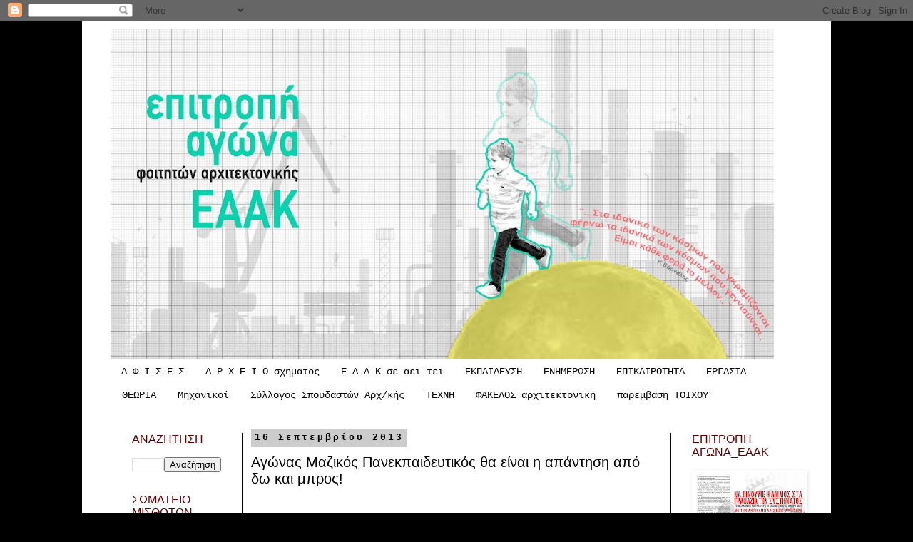

--- FILE ---
content_type: text/html; charset=UTF-8
request_url: https://epitropiagwnaeaak.blogspot.com/2013/09/blog-post_16.html
body_size: 29076
content:
<!DOCTYPE html>
<html class='v2' dir='ltr' lang='el'>
<head>
<link href='https://www.blogger.com/static/v1/widgets/335934321-css_bundle_v2.css' rel='stylesheet' type='text/css'/>
<meta content='width=1100' name='viewport'/>
<meta content='text/html; charset=UTF-8' http-equiv='Content-Type'/>
<meta content='blogger' name='generator'/>
<link href='https://epitropiagwnaeaak.blogspot.com/favicon.ico' rel='icon' type='image/x-icon'/>
<link href='http://epitropiagwnaeaak.blogspot.com/2013/09/blog-post_16.html' rel='canonical'/>
<link rel="alternate" type="application/atom+xml" title="Επιτροπη Αγωνα Φοιτητων Αρχιτεκτονικης | ΕΑΑΚ - Atom" href="https://epitropiagwnaeaak.blogspot.com/feeds/posts/default" />
<link rel="alternate" type="application/rss+xml" title="Επιτροπη Αγωνα Φοιτητων Αρχιτεκτονικης | ΕΑΑΚ - RSS" href="https://epitropiagwnaeaak.blogspot.com/feeds/posts/default?alt=rss" />
<link rel="service.post" type="application/atom+xml" title="Επιτροπη Αγωνα Φοιτητων Αρχιτεκτονικης | ΕΑΑΚ - Atom" href="https://www.blogger.com/feeds/6490011434535783748/posts/default" />

<link rel="alternate" type="application/atom+xml" title="Επιτροπη Αγωνα Φοιτητων Αρχιτεκτονικης | ΕΑΑΚ - Atom" href="https://epitropiagwnaeaak.blogspot.com/feeds/7899742361374409467/comments/default" />
<!--Can't find substitution for tag [blog.ieCssRetrofitLinks]-->
<meta content='http://epitropiagwnaeaak.blogspot.com/2013/09/blog-post_16.html' property='og:url'/>
<meta content='Αγώνας Μαζικός Πανεκπαιδευτικός θα είναι η απάντηση από δω και μπρος!' property='og:title'/>
<meta content='      Όπως  ήταν αναμενόμενο, το φετινό καλοκαίρι  ήταν τελείως διαφορετικό σε σχέση με  τα προηγούμενα. Από τις μαζικότατες  κινητοποιήσεις...' property='og:description'/>
<title>Επιτροπη Αγωνα Φοιτητων Αρχιτεκτονικης | ΕΑΑΚ: Αγώνας Μαζικός Πανεκπαιδευτικός θα είναι η απάντηση από δω και μπρος!</title>
<style id='page-skin-1' type='text/css'><!--
/*
-----------------------------------------------
Blogger Template Style
Name:     Simple
Designer: Blogger
URL:      www.blogger.com
----------------------------------------------- */
/* Content
----------------------------------------------- */
body {
font: normal normal 12px 'Trebuchet MS', Trebuchet, Verdana, sans-serif;
color: #000000;
background: #000000 none repeat scroll top left;
padding: 0 0 0 0;
}
html body .region-inner {
min-width: 0;
max-width: 100%;
width: auto;
}
h2 {
font-size: 22px;
}
a:link {
text-decoration:none;
color: #000000;
}
a:visited {
text-decoration:none;
color: #000000;
}
a:hover {
text-decoration:underline;
color: #000000;
}
.body-fauxcolumn-outer .fauxcolumn-inner {
background: transparent none repeat scroll top left;
_background-image: none;
}
.body-fauxcolumn-outer .cap-top {
position: absolute;
z-index: 1;
height: 400px;
width: 100%;
}
.body-fauxcolumn-outer .cap-top .cap-left {
width: 100%;
background: transparent none repeat-x scroll top left;
_background-image: none;
}
.content-outer {
-moz-box-shadow: 0 0 0 rgba(0, 0, 0, .15);
-webkit-box-shadow: 0 0 0 rgba(0, 0, 0, .15);
-goog-ms-box-shadow: 0 0 0 #333333;
box-shadow: 0 0 0 rgba(0, 0, 0, .15);
margin-bottom: 1px;
}
.content-inner {
padding: 10px 40px;
}
.content-inner {
background-color: #ffffff;
}
/* Header
----------------------------------------------- */
.header-outer {
background: #ffffff none repeat-x scroll 0 -400px;
_background-image: none;
}
.Header h1 {
font: normal normal 40px 'Trebuchet MS',Trebuchet,Verdana,sans-serif;
color: #000000;
text-shadow: 0 0 0 rgba(0, 0, 0, .2);
}
.Header h1 a {
color: #000000;
}
.Header .description {
font-size: 18px;
color: #000000;
}
.header-inner .Header .titlewrapper {
padding: 22px 0;
}
.header-inner .Header .descriptionwrapper {
padding: 0 0;
}
/* Tabs
----------------------------------------------- */
.tabs-inner .section:first-child {
border-top: 0 solid #ffffff;
}
.tabs-inner .section:first-child ul {
margin-top: -1px;
border-top: 1px solid #ffffff;
border-left: 1px solid #ffffff;
border-right: 1px solid #ffffff;
}
.tabs-inner .widget ul {
background: #ffffff none repeat-x scroll 0 -800px;
_background-image: none;
border-bottom: 1px solid #ffffff;
margin-top: 0;
margin-left: -30px;
margin-right: -30px;
}
.tabs-inner .widget li a {
display: inline-block;
padding: .6em 1em;
font: normal normal 14px 'Courier New', Courier, FreeMono, monospace;
color: #000000;
border-left: 1px solid #ffffff;
border-right: 1px solid #ffffff;
}
.tabs-inner .widget li:first-child a {
border-left: none;
}
.tabs-inner .widget li.selected a, .tabs-inner .widget li a:hover {
color: #660000;
background-color: rgba(0, 0, 0, 0);
text-decoration: none;
}
/* Columns
----------------------------------------------- */
.main-outer {
border-top: 0 solid #000000;
}
.fauxcolumn-left-outer .fauxcolumn-inner {
border-right: 1px solid #000000;
}
.fauxcolumn-right-outer .fauxcolumn-inner {
border-left: 1px solid #000000;
}
/* Headings
----------------------------------------------- */
div.widget > h2,
div.widget h2.title {
margin: 0 0 1em 0;
font: normal normal 16px Impact, sans-serif;
color: #660000;
}
/* Widgets
----------------------------------------------- */
.widget .zippy {
color: #000000;
text-shadow: 2px 2px 1px rgba(0, 0, 0, .1);
}
.widget .popular-posts ul {
list-style: none;
}
/* Posts
----------------------------------------------- */
h2.date-header {
font: normal bold 13px 'Courier New', Courier, FreeMono, monospace;
}
.date-header span {
background-color: #cccccc;
color: #000000;
padding: 0.4em;
letter-spacing: 3px;
margin: inherit;
}
.main-inner {
padding-top: 35px;
padding-bottom: 65px;
}
.main-inner .column-center-inner {
padding: 0 0;
}
.main-inner .column-center-inner .section {
margin: 0 1em;
}
.post {
margin: 0 0 45px 0;
}
h3.post-title, .comments h4 {
font: normal normal 20px Impact, sans-serif;
margin: .75em 0 0;
}
.post-body {
font-size: 110%;
line-height: 1.4;
position: relative;
}
.post-body img, .post-body .tr-caption-container, .Profile img, .Image img,
.BlogList .item-thumbnail img {
padding: 2px;
background: rgba(0, 0, 0, 0);
border: 1px solid rgba(0, 0, 0, 0);
-moz-box-shadow: 1px 1px 5px rgba(0, 0, 0, .1);
-webkit-box-shadow: 1px 1px 5px rgba(0, 0, 0, .1);
box-shadow: 1px 1px 5px rgba(0, 0, 0, .1);
}
.post-body img, .post-body .tr-caption-container {
padding: 5px;
}
.post-body .tr-caption-container {
color: #000000;
}
.post-body .tr-caption-container img {
padding: 0;
background: transparent;
border: none;
-moz-box-shadow: 0 0 0 rgba(0, 0, 0, .1);
-webkit-box-shadow: 0 0 0 rgba(0, 0, 0, .1);
box-shadow: 0 0 0 rgba(0, 0, 0, .1);
}
.post-header {
margin: 0 0 1.5em;
line-height: 1.6;
font-size: 90%;
}
.post-footer {
margin: 20px -2px 0;
padding: 5px 10px;
color: #660000;
background-color: #ffffff;
border-bottom: 1px solid #000000;
line-height: 1.6;
font-size: 90%;
}
#comments .comment-author {
padding-top: 1.5em;
border-top: 1px solid #000000;
background-position: 0 1.5em;
}
#comments .comment-author:first-child {
padding-top: 0;
border-top: none;
}
.avatar-image-container {
margin: .2em 0 0;
}
#comments .avatar-image-container img {
border: 1px solid rgba(0, 0, 0, 0);
}
/* Comments
----------------------------------------------- */
.comments .comments-content .icon.blog-author {
background-repeat: no-repeat;
background-image: url([data-uri]);
}
.comments .comments-content .loadmore a {
border-top: 1px solid #000000;
border-bottom: 1px solid #000000;
}
.comments .comment-thread.inline-thread {
background-color: #ffffff;
}
.comments .continue {
border-top: 2px solid #000000;
}
/* Accents
---------------------------------------------- */
.section-columns td.columns-cell {
border-left: 1px solid #000000;
}
.blog-pager {
background: transparent url(//www.blogblog.com/1kt/simple/paging_dot.png) repeat-x scroll top center;
}
.blog-pager-older-link, .home-link,
.blog-pager-newer-link {
background-color: #ffffff;
padding: 5px;
}
.footer-outer {
border-top: 1px dashed #bbbbbb;
}
/* Mobile
----------------------------------------------- */
body.mobile  {
background-size: auto;
}
.mobile .body-fauxcolumn-outer {
background: transparent none repeat scroll top left;
}
.mobile .body-fauxcolumn-outer .cap-top {
background-size: 100% auto;
}
.mobile .content-outer {
-webkit-box-shadow: 0 0 3px rgba(0, 0, 0, .15);
box-shadow: 0 0 3px rgba(0, 0, 0, .15);
}
.mobile .tabs-inner .widget ul {
margin-left: 0;
margin-right: 0;
}
.mobile .post {
margin: 0;
}
.mobile .main-inner .column-center-inner .section {
margin: 0;
}
.mobile .date-header span {
padding: 0.1em 10px;
margin: 0 -10px;
}
.mobile h3.post-title {
margin: 0;
}
.mobile .blog-pager {
background: transparent none no-repeat scroll top center;
}
.mobile .footer-outer {
border-top: none;
}
.mobile .main-inner, .mobile .footer-inner {
background-color: #ffffff;
}
.mobile-index-contents {
color: #000000;
}
.mobile-link-button {
background-color: #000000;
}
.mobile-link-button a:link, .mobile-link-button a:visited {
color: #660000;
}
.mobile .tabs-inner .section:first-child {
border-top: none;
}
.mobile .tabs-inner .PageList .widget-content {
background-color: rgba(0, 0, 0, 0);
color: #660000;
border-top: 1px solid #ffffff;
border-bottom: 1px solid #ffffff;
}
.mobile .tabs-inner .PageList .widget-content .pagelist-arrow {
border-left: 1px solid #ffffff;
}

--></style>
<style id='template-skin-1' type='text/css'><!--
body {
min-width: 1050px;
}
.content-outer, .content-fauxcolumn-outer, .region-inner {
min-width: 1050px;
max-width: 1050px;
_width: 1050px;
}
.main-inner .columns {
padding-left: 185px;
padding-right: 185px;
}
.main-inner .fauxcolumn-center-outer {
left: 185px;
right: 185px;
/* IE6 does not respect left and right together */
_width: expression(this.parentNode.offsetWidth -
parseInt("185px") -
parseInt("185px") + 'px');
}
.main-inner .fauxcolumn-left-outer {
width: 185px;
}
.main-inner .fauxcolumn-right-outer {
width: 185px;
}
.main-inner .column-left-outer {
width: 185px;
right: 100%;
margin-left: -185px;
}
.main-inner .column-right-outer {
width: 185px;
margin-right: -185px;
}
#layout {
min-width: 0;
}
#layout .content-outer {
min-width: 0;
width: 800px;
}
#layout .region-inner {
min-width: 0;
width: auto;
}
body#layout div.add_widget {
padding: 8px;
}
body#layout div.add_widget a {
margin-left: 32px;
}
--></style>
<link href='https://www.blogger.com/dyn-css/authorization.css?targetBlogID=6490011434535783748&amp;zx=39f8aee4-bde2-4cd8-ac9b-49f2aa60efdb' media='none' onload='if(media!=&#39;all&#39;)media=&#39;all&#39;' rel='stylesheet'/><noscript><link href='https://www.blogger.com/dyn-css/authorization.css?targetBlogID=6490011434535783748&amp;zx=39f8aee4-bde2-4cd8-ac9b-49f2aa60efdb' rel='stylesheet'/></noscript>
<meta name='google-adsense-platform-account' content='ca-host-pub-1556223355139109'/>
<meta name='google-adsense-platform-domain' content='blogspot.com'/>

</head>
<body class='loading variant-simplysimple'>
<div class='navbar section' id='navbar' name='Navbar'><div class='widget Navbar' data-version='1' id='Navbar1'><script type="text/javascript">
    function setAttributeOnload(object, attribute, val) {
      if(window.addEventListener) {
        window.addEventListener('load',
          function(){ object[attribute] = val; }, false);
      } else {
        window.attachEvent('onload', function(){ object[attribute] = val; });
      }
    }
  </script>
<div id="navbar-iframe-container"></div>
<script type="text/javascript" src="https://apis.google.com/js/platform.js"></script>
<script type="text/javascript">
      gapi.load("gapi.iframes:gapi.iframes.style.bubble", function() {
        if (gapi.iframes && gapi.iframes.getContext) {
          gapi.iframes.getContext().openChild({
              url: 'https://www.blogger.com/navbar/6490011434535783748?po\x3d7899742361374409467\x26origin\x3dhttps://epitropiagwnaeaak.blogspot.com',
              where: document.getElementById("navbar-iframe-container"),
              id: "navbar-iframe"
          });
        }
      });
    </script><script type="text/javascript">
(function() {
var script = document.createElement('script');
script.type = 'text/javascript';
script.src = '//pagead2.googlesyndication.com/pagead/js/google_top_exp.js';
var head = document.getElementsByTagName('head')[0];
if (head) {
head.appendChild(script);
}})();
</script>
</div></div>
<div class='body-fauxcolumns'>
<div class='fauxcolumn-outer body-fauxcolumn-outer'>
<div class='cap-top'>
<div class='cap-left'></div>
<div class='cap-right'></div>
</div>
<div class='fauxborder-left'>
<div class='fauxborder-right'></div>
<div class='fauxcolumn-inner'>
</div>
</div>
<div class='cap-bottom'>
<div class='cap-left'></div>
<div class='cap-right'></div>
</div>
</div>
</div>
<div class='content'>
<div class='content-fauxcolumns'>
<div class='fauxcolumn-outer content-fauxcolumn-outer'>
<div class='cap-top'>
<div class='cap-left'></div>
<div class='cap-right'></div>
</div>
<div class='fauxborder-left'>
<div class='fauxborder-right'></div>
<div class='fauxcolumn-inner'>
</div>
</div>
<div class='cap-bottom'>
<div class='cap-left'></div>
<div class='cap-right'></div>
</div>
</div>
</div>
<div class='content-outer'>
<div class='content-cap-top cap-top'>
<div class='cap-left'></div>
<div class='cap-right'></div>
</div>
<div class='fauxborder-left content-fauxborder-left'>
<div class='fauxborder-right content-fauxborder-right'></div>
<div class='content-inner'>
<header>
<div class='header-outer'>
<div class='header-cap-top cap-top'>
<div class='cap-left'></div>
<div class='cap-right'></div>
</div>
<div class='fauxborder-left header-fauxborder-left'>
<div class='fauxborder-right header-fauxborder-right'></div>
<div class='region-inner header-inner'>
<div class='header section' id='header' name='Κεφαλίδα'><div class='widget Header' data-version='1' id='Header1'>
<div id='header-inner'>
<a href='https://epitropiagwnaeaak.blogspot.com/' style='display: block'>
<img alt='Επιτροπη Αγωνα Φοιτητων Αρχιτεκτονικης | ΕΑΑΚ' height='465px; ' id='Header1_headerimg' src='https://blogger.googleusercontent.com/img/b/R29vZ2xl/AVvXsEgNi1zHMwe-Fi02tp-WEVqWCNCchQM79GOMMRBa6RxDfsrBcRsuuNn0g0Ot8hPneB05WlD821brASSkdnTzM4AWyRbs_tP4YZvRc5REUkk8I7lt4R3qr96xCdJG-JY3MxZjps-ckQclfNM8/s930/%25CE%25BC%25CF%2580%25CE%25B1%25CE%25BA.jpg' style='display: block' width='930px; '/>
</a>
</div>
</div></div>
</div>
</div>
<div class='header-cap-bottom cap-bottom'>
<div class='cap-left'></div>
<div class='cap-right'></div>
</div>
</div>
</header>
<div class='tabs-outer'>
<div class='tabs-cap-top cap-top'>
<div class='cap-left'></div>
<div class='cap-right'></div>
</div>
<div class='fauxborder-left tabs-fauxborder-left'>
<div class='fauxborder-right tabs-fauxborder-right'></div>
<div class='region-inner tabs-inner'>
<div class='tabs section' id='crosscol' name='Σε όλες τις στήλες'><div class='widget Label' data-version='1' id='Label4'>
<h2>Ετικέτες</h2>
<div class='widget-content list-label-widget-content'>
<ul>
<li>
<a dir='ltr' href='https://epitropiagwnaeaak.blogspot.com/search/label/%CE%91%20%20%CE%A6%20%20%20%CE%99%20%20%CE%A3%20%20%CE%95%20%20%CE%A3'>Α  Φ   Ι  Σ  Ε  Σ</a>
</li>
<li>
<a dir='ltr' href='https://epitropiagwnaeaak.blogspot.com/search/label/%CE%91%20%CE%A1%20%CE%A7%20%CE%95%20%CE%99%20%CE%9F%20%CF%83%CF%87%CE%B7%CE%BC%CE%B1%CF%84%CE%BF%CF%82'>Α Ρ Χ Ε Ι Ο σχηματος</a>
</li>
<li>
<a dir='ltr' href='https://epitropiagwnaeaak.blogspot.com/search/label/%CE%95%20%CE%91%20%CE%91%20%CE%9A%20%CF%83%CE%B5%20%CE%B1%CE%B5%CE%B9-%CF%84%CE%B5%CE%B9'>Ε Α Α Κ σε αει-τει</a>
</li>
<li>
<a dir='ltr' href='https://epitropiagwnaeaak.blogspot.com/search/label/%CE%95%CE%9A%CE%A0%CE%91%CE%99%CE%94%CE%95%CE%A5%CE%A3%CE%97'>ΕΚΠΑΙΔΕΥΣΗ</a>
</li>
<li>
<a dir='ltr' href='https://epitropiagwnaeaak.blogspot.com/search/label/%CE%95%CE%9D%CE%97%CE%9C%CE%95%CE%A1%CE%A9%CE%A3%CE%97'>ΕΝΗΜΕΡΩΣΗ</a>
</li>
<li>
<a dir='ltr' href='https://epitropiagwnaeaak.blogspot.com/search/label/%CE%95%CE%A0%CE%99%CE%9A%CE%91%CE%99%CE%A1%CE%9F%CE%A4%CE%97%CE%A4%CE%91'>ΕΠΙΚΑΙΡΟΤΗΤΑ</a>
</li>
<li>
<a dir='ltr' href='https://epitropiagwnaeaak.blogspot.com/search/label/%CE%95%CE%A1%CE%93%CE%91%CE%A3%CE%99%CE%91'>ΕΡΓΑΣΙΑ</a>
</li>
<li>
<a dir='ltr' href='https://epitropiagwnaeaak.blogspot.com/search/label/%CE%98%CE%95%CE%A9%CE%A1%CE%99%CE%91'>ΘΕΩΡΙΑ</a>
</li>
<li>
<a dir='ltr' href='https://epitropiagwnaeaak.blogspot.com/search/label/%CE%9C%CE%B7%CF%87%CE%B1%CE%BD%CE%B9%CE%BA%CE%BF%CE%AF'>Μηχανικοί</a>
</li>
<li>
<a dir='ltr' href='https://epitropiagwnaeaak.blogspot.com/search/label/%CE%A3%CF%8D%CE%BB%CE%BB%CE%BF%CE%B3%CE%BF%CF%82%20%CE%A3%CF%80%CE%BF%CF%85%CE%B4%CE%B1%CF%83%CF%84%CF%8E%CE%BD%20%CE%91%CF%81%CF%87%2F%CE%BA%CE%AE%CF%82'>Σύλλογος Σπουδαστών Αρχ/κής</a>
</li>
<li>
<a dir='ltr' href='https://epitropiagwnaeaak.blogspot.com/search/label/%CE%A4%CE%95%CE%A7%CE%9D%CE%97'>ΤΕΧΝΗ</a>
</li>
<li>
<a dir='ltr' href='https://epitropiagwnaeaak.blogspot.com/search/label/%CE%A6%CE%91%CE%9A%CE%95%CE%9B%CE%9F%CE%A3%20%CE%B1%CF%81%CF%87%CE%B9%CF%84%CE%B5%CE%BA%CF%84%CE%BF%CE%BD%CE%B9%CE%BA%CE%B7'>ΦΑΚΕΛΟΣ αρχιτεκτονικη</a>
</li>
<li>
<a dir='ltr' href='https://epitropiagwnaeaak.blogspot.com/search/label/%CF%80%CE%B1%CF%81%CE%B5%CE%BC%CE%B2%CE%B1%CF%83%CE%B7%20%CE%A4%CE%9F%CE%99%CE%A7%CE%9F%CE%A5'>παρεμβαση ΤΟΙΧΟΥ</a>
</li>
</ul>
<div class='clear'></div>
</div>
</div></div>
<div class='tabs no-items section' id='crosscol-overflow' name='Cross-Column 2'></div>
</div>
</div>
<div class='tabs-cap-bottom cap-bottom'>
<div class='cap-left'></div>
<div class='cap-right'></div>
</div>
</div>
<div class='main-outer'>
<div class='main-cap-top cap-top'>
<div class='cap-left'></div>
<div class='cap-right'></div>
</div>
<div class='fauxborder-left main-fauxborder-left'>
<div class='fauxborder-right main-fauxborder-right'></div>
<div class='region-inner main-inner'>
<div class='columns fauxcolumns'>
<div class='fauxcolumn-outer fauxcolumn-center-outer'>
<div class='cap-top'>
<div class='cap-left'></div>
<div class='cap-right'></div>
</div>
<div class='fauxborder-left'>
<div class='fauxborder-right'></div>
<div class='fauxcolumn-inner'>
</div>
</div>
<div class='cap-bottom'>
<div class='cap-left'></div>
<div class='cap-right'></div>
</div>
</div>
<div class='fauxcolumn-outer fauxcolumn-left-outer'>
<div class='cap-top'>
<div class='cap-left'></div>
<div class='cap-right'></div>
</div>
<div class='fauxborder-left'>
<div class='fauxborder-right'></div>
<div class='fauxcolumn-inner'>
</div>
</div>
<div class='cap-bottom'>
<div class='cap-left'></div>
<div class='cap-right'></div>
</div>
</div>
<div class='fauxcolumn-outer fauxcolumn-right-outer'>
<div class='cap-top'>
<div class='cap-left'></div>
<div class='cap-right'></div>
</div>
<div class='fauxborder-left'>
<div class='fauxborder-right'></div>
<div class='fauxcolumn-inner'>
</div>
</div>
<div class='cap-bottom'>
<div class='cap-left'></div>
<div class='cap-right'></div>
</div>
</div>
<!-- corrects IE6 width calculation -->
<div class='columns-inner'>
<div class='column-center-outer'>
<div class='column-center-inner'>
<div class='main section' id='main' name='Κύριος'><div class='widget Blog' data-version='1' id='Blog1'>
<div class='blog-posts hfeed'>

          <div class="date-outer">
        
<h2 class='date-header'><span>16 Σεπτεμβρίου 2013</span></h2>

          <div class="date-posts">
        
<div class='post-outer'>
<div class='post hentry uncustomized-post-template' itemprop='blogPost' itemscope='itemscope' itemtype='http://schema.org/BlogPosting'>
<meta content='6490011434535783748' itemprop='blogId'/>
<meta content='7899742361374409467' itemprop='postId'/>
<a name='7899742361374409467'></a>
<h3 class='post-title entry-title' itemprop='name'>
Αγώνας Μαζικός Πανεκπαιδευτικός θα είναι η απάντηση από δω και μπρος!
</h3>
<div class='post-header'>
<div class='post-header-line-1'></div>
</div>
<div class='post-body entry-content' id='post-body-7899742361374409467' itemprop='description articleBody'>
<div dir="ltr" style="text-align: left;" trbidi="on">
<div align="CENTER" style="page-break-inside: avoid; widows: 4;">
<br /></div>
<div style="page-break-inside: avoid;">
<br /></div>
<div align="JUSTIFY" style="page-break-inside: avoid; widows: 136;">
<span style="font-size: small;">Όπως
 ήταν αναμενόμενο, το φετινό καλοκαίρι
 ήταν τελείως διαφορετικό σε σχέση με
 τα προηγούμενα. Από τις μαζικότατες
 </span><span style="font-size: small;"><b>κινητοποιήσεις τον Ιούνη
 και τον Ιούλη γύρω από το πραξικοπηματικό
 κλείσιμο της ΕΡΤ</b></span><span style="font-size: small;">, μέχρι
 τις </span><span style="font-size: small;"><b>μεγαλειώδεις διαδηλώσεις
 την ημέρα της ΔΕΘ</b></span><span style="font-size: small;">, που
 ανάγκασαν τον Σαμαρά να φύγει μετά από
 2 ώρες σαν κυνηγημένος, αντιλαμβανόμενος
 την κοινωνική οργή, τη σκυτάλη παίρνουν
 τώρα </span><span style="font-size: small;"><b>μια σειρά εργασιακών
 κλάδων στο δημόσιο τομέα</b></span><span style="font-size: small;">
 με χαρακτηριστικότερα παραδείγματα
 τους εκπαιδευτικούς, τους νοσοκομειακούς
 γιατρούς και τους εργαζόμενους στην
 τοπική αυτοδιοίκηση αλλά και τους
 </span><span style="font-size: small;"><b>διοικητικούς υπαλλήλους
 σε ΑΕΙ &#8211; ΤΕΙ.</b></span></div>
<div align="JUSTIFY" style="page-break-inside: avoid; widows: 136;">
<span style="font-size: small;">Μέσα
 στη συγκυρία της οξυμένης κρίσης του
 νεοφιλελευθερισμού, η κυβέρνηση ΝΔ &#8211;
 ΠΑΣΟΚ έχει ως στόχο να σαρώσει όλα τα
 κεκτημένα του εργατικού και λαϊκού
 κινήματος. Σ&#8217; αυτό το πλαίσιο εντάσσονται
 οι </span><span style="font-size: small;"><b>ιδιωτικοποιήσεις</b></span><span style="font-size: small;">,
 οι </span><span style="font-size: small;"><b>πλειστηριασμοί πρώτων
 κατοικιών</b></span><span style="font-size: small;"> και οι </span><span style="font-size: small;"><b>απολύσεις</b></span><span style="font-size: small;">
 των δημοσίων υπαλλήλων ανοίγοντας το
 δρόμο για περαιτέρω </span><span style="font-size: small;"><b>αντιδραστικές
 μεταρρυθμίσεις στον ιδιωτικό τομέα</b></span><span style="font-size: small;">,
 στην κατεύθυνση της υπέρβασης της
 κρίσης από την πλευρά του κεφαλαίου.
 Κοντινότερο παράδειγμα από το χώρο της
 τριτοβάθμιας εκπαίδευσης είναι οι
 επικείμενες </span><span style="font-size: small;"><b>απολύσεις των
 διοικητικών υπαλλήλων των ΑΕΙ &#8211; ΤΕΙ
 της χώρας</b></span><span style="font-size: small;">, με την αγαστή
 συνεργασία των πρυτανικών αρχών (όπως
 και παλαιότερα με τους εργολαβικούς).</span></div>
<div align="JUSTIFY" style="page-break-inside: avoid; widows: 136;">
<span style="font-size: small;">Σ&#8217;
 αυτή τη συγκυρία και </span><span style="font-size: small;"><b>ο
 χώρος της εκπαίδευσης συνολικά μπαίνει
 με πιο συγκεκριμένο τρόπο στο στόχαστρο
 της επιθετικής κυβερνητικής πολιτικής</b></span><span style="font-size: small;">.
 Στο </span><span style="font-size: small;"><b>&#171;Νέο Λύκειο&#187;</b></span><span style="font-size: small;">,
 όπου </span><span style="font-size: small;"><b>αυξάνονται τα εξεταστικά
 φίλτρα</b></span><span style="font-size: small;">, αφενός εντείνονται
 οι </span><span style="font-size: small;"><b>ταξικοί φραγμοί</b></span><span style="font-size: small;">
 (με 42 μαθήματα για την εισαγωγή στο
 πανεπιστήμιο, κλεισίματα κ συγχωνεύσεις
 σχολείων και 30.000 λιγότερους εκπαιδευτικούς
 τα τελευταία 3 χρόνια Μνημονίων), και
 αφετέρου </span><span style="font-size: small;"><b>δημιουργείται
 το νέο μοντέλο εργαζομένου</b></span><span style="font-size: small;">
 (εντατικοποιημένου, πειθαρχημένου,
 χωρίς δικαιώματα συλλογικής διεκδίκησης,
 με έντονα χαρακτηριστικά ενσωμάτωσης
 του ατομικού δρόμου) που θα δουλεύει
 από τα 15 σε </span><span style="font-size: small;"><b>μαθητεία</b></span><span style="font-size: small;">
 (ανασφάλιστη εργασία των 140Ε). Παράλληλα
 καταργούνται μια σειρά από ειδικότητες
 σε ΕΠΑΛ οι οποίες έρχονται να καλυφθούν
 από την ιδιωτική εκπαίδευση και τα
 ΙΙΕΚ, ζητήματα που κάνουν πιο επιτακτικό
 από ποτέ το αίτημα για </span><span style="font-size: small;"><b>μόρφωση
 και δημόσια και δωρεάν εκπαίδευση για
 όλους</b></span><span style="font-size: small;">.</span></div>
<div align="JUSTIFY" style="page-break-inside: avoid; widows: 136;">
<span style="font-size: small;">Στο
 χώρο της </span><span style="font-size: small;"><b>τριτοβάθμιας
 εκπαίδευσης</b></span><span style="font-size: small;">, </span><span style="font-size: small;">μέσω
 της εκπαιδευτικής αναδιάρθρωσης
 διαμορφώνεται το νέο μοντέλο του
 πανεπιστημίου.</span><br />
<a name="more"></a><span style="font-size: small;"> </span>
 </div>
<ul>
<li><div align="JUSTIFY" style="page-break-inside: avoid; widows: 136;">
<span style="font-size: small;"><b>Ένα
  πανεπιστήμιο που θα έχει χάσει το
  Δημόσιο και Δωρεάν του χαρακτήρα</b></span><span style="font-size: small;">,
  λειτουργώντας με ιδιωτικοοικονομικά
  και ανταποδοτικά κριτήρια στην
  κατεύθυνση εξυπηρέτησης των αναγκών
  του Κεφαλαίου και της αγοράς. Συγκεκριμένα
  για το ΑΠΘ, είναι ενδεικτική η απόφαση
  της Συγκλήτου για </span><span style="font-size: small;"><b>εισαγωγή
  διδάκτρων στα μεταπτυχιακά</b></span><span style="font-size: small;">
  που ανοίγει το δρόμο για δίδακτρα και
  στις προπτυχιακές σπουδές. Επιπλέον,
  σε συνέχεια της κατάστασης που έχει
  δημιουργηθεί στη </span><span style="font-size: small;"><b>Φοιτητική
  Λέσχη</b></span><span style="font-size: small;"> από την Άνοιξη,
  βρίσκεται η επικείμενη </span><span style="font-size: small;"><b>ιδιωτικοποίησή</b></span><span style="font-size: small;">
  της με την προκήρυξη διαγωνισμού
  ανάθεσης έργου σε εργολάβο &#8211;</span><span style="font-size: small;"><span lang="en-US">catering</span></span><span style="font-size: small;">.
   Αυτό σημαίνει αφενός την χειροτέρευση
  των εργασιακών σχέσεων των εργαζομένων
  στη λέσχη και ενδεχόμενες </span><span style="font-size: small;"><b>απολύσεις</b></span><span style="font-size: small;">
  και αφετέρου την πολύ μεγάλη πιθανότητα,
  στα όρια της βεβαιότητας για εισαγωγή
  αντιτίμου στη Λέσχη και άρα την </span><span style="font-size: small;"><b>κατάργηση
  του κεκτημένου της Δωρεάν Σίτισης</b></span><span style="font-size: small;">.</span></div>
</li>
<li><div align="JUSTIFY" style="page-break-inside: avoid; widows: 136;">
<span style="font-size: small;">Ένα
  πανεπιστήμιο με </span><span style="font-size: small;"><b>ελαστικές
  σχέσεις εργασίας</b></span><span style="font-size: small;"> στο
  εσωτερικό του, </span><span style="font-size: small;"><b>εργολαβίες</b></span><span style="font-size: small;">,
  το μόνιμο φόβο της απόλυσης </span>
  </div>
</li>
<li><div align="JUSTIFY" style="page-break-inside: avoid; widows: 136;">
<span style="font-size: small;"><b>Ένα
  πανεπιστήμιο αντιδημοκρατικό, αυταρχικό</b></span><span style="font-size: small;">,
  με ένα ανάλογο θεσμικό πλαίσιο που θα
  το επιτρέπει (βλέπε επικείμενη συγκρότηση
  </span><span style="font-size: small;"><b>Εσωτερικών Κανονισμών
  Λειτουργίας</b></span><span style="font-size: small;"> και των
  αντίστοιχων Οργανισμών). Ένα πανεπιστήμιο
  που θα διοικείται από κλειστά </span><span style="font-size: small;"><b>Συμβούλια
  Ιδρύματος</b></span><span style="font-size: small;"> (με </span><span style="font-size: small;"><span lang="en-US">manager</span></span><span style="font-size: small;">,
  τεχνοκράτες, ακαδημαϊστές) μακριά από
  τον έλεγχο και τις πιέσεις του φοιτητικού
  σώματος, με διαλυμένο τόσο τον φοιτητικό
  όσο και τον εργατικό συνδικαλισμό
  εντός του. </span>
  </div>
</li>
<li><div align="JUSTIFY" style="page-break-inside: avoid; widows: 136;">
<span style="font-size: small;"><b>Ένα
  πανεπιστήμιο που θα δίνει πτυχία
  κουρελόχαρτα</b></span><span style="font-size: small;">, που θα
  εξασφαλίζουν στη χειρότερη την ανεργία,
  στην καλύτερη την εργασιακή περιπλάνηση,
   την ατομική διαπραγμάτευση και τελικά
  το εργασιακό καθεστώς των ίδιων των
  εργαζομένων στη λέσχη. </span>
  </div>
</li>
</ul>
<div align="JUSTIFY" style="page-break-inside: avoid; widows: 136;">
<span style="font-size: small;">Όλα
 αυτά έρχονται να επισφραγίσουν το τέλος
 του "πανεπιστημίου της μεταπολίτευσης",
 ως ο ειδικός τρόπος με τον οποίο
 εκφράζονται οι πολιτικές των κυβερνήσεων
 στο χώρο της τριτοβάθμιας εκπαίδευσης
 και δεν είναι ξεκομμένα από την γενική
 πολιτική συγκυρία. </span><span style="font-size: small;">Μια
 συγκυρία που χαρακτηρίζεται από την
 ολοένα και εντεινόμενη </span><span style="font-size: small;"><b>ελαστικοποίηση
 των σχέσεων εργασίας, τσάκισμα των
 εργασιακών δικαιωμάτων, εκτόξευση της
 ανεργίας για τους νέους στο 67%.</b></span><span style="font-size: small;">
 Ειδικά για την νεολαία, η αναπροσαρμογή
 των εργασιακών σχέσεων στις επιταγές
 της ΕΕ περιγράφεται μέσα από το Σύμφωνο
 Πρώτης Απασχόλησης, το &#171;Σχέδιο Δράσης
 για την Νεολαία&#187;, τα ΚΟΧ και τα πενταετή
 προγράμματα ΕΣΠΑ. Κατοχυρώνεται έτσι
 νομικά ένα μοντέλο εργασίας με </span><span style="font-size: small;"><b>ατομικούς
 όρους διαπραγμάτευσης </b></span><span style="font-size: small;">(ατομικές
 συμβάσεις εργασίας), </span><span style="font-size: small;"><b>χωρίς
 το όριο του κατώτατου μισθού,</b></span><span style="font-size: small;">
 </span><span style="font-size: small;"><b>χωρίς ασφάλιση και περίθαλψη
 και συνεχή "επανακατάρτιση"</b></span></div>
<div align="JUSTIFY" style="page-break-inside: avoid; widows: 136;">
<br /></div>
<div align="JUSTIFY" style="page-break-inside: avoid; widows: 136;">
<span style="font-size: small;"><b>Τώρα
 είναι η ώρα για την οικοδόμηση ενός
 πλατιού πανεκπαιδευτικού μετώπου
 φοιτητών, μαθητών, εκπαιδευτικών και
 διοικητικών</b></span><span style="font-size: small;">, που μπορεί
 να αποτελέσει τον πόλο συσπείρωσης του
 ευρύτερου λαϊκού κινήματος και της
 επερχόμενης κοινωνικής αναταραχής. Ως
 φοιτητές, αντί να μείνουμε άβουλοι και
 παθητικοί θεατές, πρέπει </span><span style="font-size: small;"><b>να
 βάλουμε πλάτες στην οικοδόμηση του
 μετώπου, να γίνουμε ενεργό κομμάτι του</b></span><span style="font-size: small;">,
 να παλέψουμε για </span><span style="font-size: small;"><b>ενιαία
 ισχυρά πτυχία</b></span><span style="font-size: small;"> με όλα τα
 επαγγελματικά δικαιώματα κατοχυρωμένα,
 για </span><span style="font-size: small;"><b>δωρεάν σίτιση, στέγαση
 και συγγράμματα</b></span><span style="font-size: small;">, να
 προχωρήσουμε σε </span><span style="font-size: small;"><b>Γενικές
 Συνελεύσεις</b></span><span style="font-size: small;"> σε όλους τους
 Φοιτητικούς Συλλόγους και στη </span><span style="font-size: small;"><b>λήψη
 αγωνιστικών αποφάσεων</b></span><span style="font-size: small;">.</span></div>
<div align="JUSTIFY" style="page-break-inside: avoid; widows: 136;">
<span style="font-size: small;">Πάνω
 στα αιτήματα της </span><span style="font-size: small;"><b>Δημόσιας
 και Δωρεάν Εκπαίδευσης για όλους</b></span><span style="font-size: small;">,
 της </span><span style="font-size: small;"><b>μόνιμης και σταθερής
 δουλειάς για όλους</b></span><span style="font-size: small;"> ενάντια
 στις απολύσεις και τη διαθεσιμότητα,
 </span><span style="font-size: small;"><b>ενάντια στην πολιτική
 κυβέρνησης, ΕΕ και ΔΝΤ</b></span><span style="font-size: small;">,
 είναι αναγκαίος ο από τα κάτω συντονισμός
 των Φοιτητικών Συλλόγων με τους φορείς
 και τα σωματεία που βρίσκονται σε
 κινητοποιήσεις και η </span><span style="font-size: small;"><b>κοινή
 συμπόρευση στο πεδίο του δρόμου</b></span><span style="font-size: small;">.</span></div>
<div style="page-break-inside: avoid;">
<br /></div>
<div align="CENTER" style="page-break-inside: avoid; widows: 4;">
<br /></div>
<div align="CENTER" style="page-break-inside: avoid; widows: 4;">
<span style="font-size: large;"><b>ΦΟΙΤΗΤΕΣ
ΜΑΘΗΤΕΣ ΕΚΠΑΙΔΕΥΤΙΚΟΙ ΔΙΟΙΚΗΤΙΚΟΙ</b></span></div>
<div align="CENTER" style="page-break-inside: avoid; widows: 4;">
<span style="font-size: large;"><b>ΓΙΑ
ΔΩΡΕΑΝ ΠΑΙΔΕΙΑ ΠΑΛΕΥΟΥΜΕ ΜΑΖΙ!</b></span></div>
<div align="CENTER" style="page-break-inside: avoid; widows: 4;">
<br /></div>
<multicol cols="2" dir="LTR" gutter="38" id="TextSection">
 
 
 
 
 
 
 
 
 
</multicol>





<br />
<div align="CENTER" style="page-break-inside: avoid; widows: 4;">
<span style="font-size: 26pt;"><b>ΕΑΑΚ
ΘΕΣΣΑΛΟΝΙΚΗΣ</b></span></div>
<br /></div>
<div style='clear: both;'></div>
</div>
<div class='post-footer'>
<div class='post-footer-line post-footer-line-1'>
<span class='post-author vcard'>
Αναρτήθηκε από
<span class='fn' itemprop='author' itemscope='itemscope' itemtype='http://schema.org/Person'>
<meta content='https://www.blogger.com/profile/03400606194116615670' itemprop='url'/>
<a class='g-profile' href='https://www.blogger.com/profile/03400606194116615670' rel='author' title='author profile'>
<span itemprop='name'>Επιτροπη Αγωνα Φοιτητων Αρχιτεκτονικης | ΕΑΑΚ</span>
</a>
</span>
</span>
<span class='post-timestamp'>
</span>
<span class='post-comment-link'>
</span>
<span class='post-icons'>
<span class='item-action'>
<a href='https://www.blogger.com/email-post/6490011434535783748/7899742361374409467' title='Αποστολή ανάρτησης'>
<img alt='' class='icon-action' height='13' src='https://resources.blogblog.com/img/icon18_email.gif' width='18'/>
</a>
</span>
<span class='item-control blog-admin pid-123545369'>
<a href='https://www.blogger.com/post-edit.g?blogID=6490011434535783748&postID=7899742361374409467&from=pencil' title='Επεξεργασία ανάρτησης'>
<img alt='' class='icon-action' height='18' src='https://resources.blogblog.com/img/icon18_edit_allbkg.gif' width='18'/>
</a>
</span>
</span>
<div class='post-share-buttons goog-inline-block'>
<a class='goog-inline-block share-button sb-email' href='https://www.blogger.com/share-post.g?blogID=6490011434535783748&postID=7899742361374409467&target=email' target='_blank' title='Αποστολή με μήνυμα ηλεκτρονικού ταχυδρομείου
'><span class='share-button-link-text'>Αποστολή με μήνυμα ηλεκτρονικού ταχυδρομείου
</span></a><a class='goog-inline-block share-button sb-blog' href='https://www.blogger.com/share-post.g?blogID=6490011434535783748&postID=7899742361374409467&target=blog' onclick='window.open(this.href, "_blank", "height=270,width=475"); return false;' target='_blank' title='BlogThis!'><span class='share-button-link-text'>BlogThis!</span></a><a class='goog-inline-block share-button sb-twitter' href='https://www.blogger.com/share-post.g?blogID=6490011434535783748&postID=7899742361374409467&target=twitter' target='_blank' title='Κοινοποίηση στο X'><span class='share-button-link-text'>Κοινοποίηση στο X</span></a><a class='goog-inline-block share-button sb-facebook' href='https://www.blogger.com/share-post.g?blogID=6490011434535783748&postID=7899742361374409467&target=facebook' onclick='window.open(this.href, "_blank", "height=430,width=640"); return false;' target='_blank' title='Μοιραστείτε το στο Facebook'><span class='share-button-link-text'>Μοιραστείτε το στο Facebook</span></a><a class='goog-inline-block share-button sb-pinterest' href='https://www.blogger.com/share-post.g?blogID=6490011434535783748&postID=7899742361374409467&target=pinterest' target='_blank' title='Κοινοποίηση στο Pinterest'><span class='share-button-link-text'>Κοινοποίηση στο Pinterest</span></a>
</div>
</div>
<div class='post-footer-line post-footer-line-2'>
<span class='post-labels'>
Ετικέτες
<a href='https://epitropiagwnaeaak.blogspot.com/search/label/%CE%95%20%CE%91%20%CE%91%20%CE%9A%20%CF%83%CE%B5%20%CE%B1%CE%B5%CE%B9-%CF%84%CE%B5%CE%B9' rel='tag'>Ε Α Α Κ σε αει-τει</a>,
<a href='https://epitropiagwnaeaak.blogspot.com/search/label/%CE%95%CE%9A%CE%A0%CE%91%CE%99%CE%94%CE%95%CE%A5%CE%A3%CE%97' rel='tag'>ΕΚΠΑΙΔΕΥΣΗ</a>
</span>
</div>
<div class='post-footer-line post-footer-line-3'>
<span class='post-location'>
</span>
</div>
</div>
</div>
<div class='comments' id='comments'>
<a name='comments'></a>
<h4>Δεν υπάρχουν σχόλια:</h4>
<div id='Blog1_comments-block-wrapper'>
<dl class='avatar-comment-indent' id='comments-block'>
</dl>
</div>
<p class='comment-footer'>
<div class='comment-form'>
<a name='comment-form'></a>
<h4 id='comment-post-message'>Δημοσίευση σχολίου</h4>
<p>
</p>
<a href='https://www.blogger.com/comment/frame/6490011434535783748?po=7899742361374409467&hl=el&saa=85391&origin=https://epitropiagwnaeaak.blogspot.com' id='comment-editor-src'></a>
<iframe allowtransparency='true' class='blogger-iframe-colorize blogger-comment-from-post' frameborder='0' height='410px' id='comment-editor' name='comment-editor' src='' width='100%'></iframe>
<script src='https://www.blogger.com/static/v1/jsbin/2830521187-comment_from_post_iframe.js' type='text/javascript'></script>
<script type='text/javascript'>
      BLOG_CMT_createIframe('https://www.blogger.com/rpc_relay.html');
    </script>
</div>
</p>
</div>
</div>

        </div></div>
      
</div>
<div class='blog-pager' id='blog-pager'>
<span id='blog-pager-newer-link'>
<a class='blog-pager-newer-link' href='https://epitropiagwnaeaak.blogspot.com/2013/09/blog-post_5491.html' id='Blog1_blog-pager-newer-link' title='Νεότερη ανάρτηση'>Νεότερη ανάρτηση</a>
</span>
<span id='blog-pager-older-link'>
<a class='blog-pager-older-link' href='https://epitropiagwnaeaak.blogspot.com/2013/09/179-1400.html' id='Blog1_blog-pager-older-link' title='Παλαιότερη Ανάρτηση'>Παλαιότερη Ανάρτηση</a>
</span>
<a class='home-link' href='https://epitropiagwnaeaak.blogspot.com/'>Αρχική σελίδα</a>
</div>
<div class='clear'></div>
<div class='post-feeds'>
<div class='feed-links'>
Εγγραφή σε:
<a class='feed-link' href='https://epitropiagwnaeaak.blogspot.com/feeds/7899742361374409467/comments/default' target='_blank' type='application/atom+xml'>Σχόλια ανάρτησης (Atom)</a>
</div>
</div>
</div></div>
</div>
</div>
<div class='column-left-outer'>
<div class='column-left-inner'>
<aside>
<div class='sidebar section' id='sidebar-left-1'><div class='widget BlogSearch' data-version='1' id='BlogSearch1'>
<h2 class='title'>ΑΝΑΖΗΤΗΣΗ</h2>
<div class='widget-content'>
<div id='BlogSearch1_form'>
<form action='https://epitropiagwnaeaak.blogspot.com/search' class='gsc-search-box' target='_top'>
<table cellpadding='0' cellspacing='0' class='gsc-search-box'>
<tbody>
<tr>
<td class='gsc-input'>
<input autocomplete='off' class='gsc-input' name='q' size='10' title='search' type='text' value=''/>
</td>
<td class='gsc-search-button'>
<input class='gsc-search-button' title='search' type='submit' value='Αναζήτηση'/>
</td>
</tr>
</tbody>
</table>
</form>
</div>
</div>
<div class='clear'></div>
</div><div class='widget Image' data-version='1' id='Image27'>
<h2>ΣΩΜΑΤΕΙΟ ΜΙΣΘΩΤΩΝ ΤΕΧΝΙΚΩΝ</h2>
<div class='widget-content'>
<a href='http://somt.gr/'>
<img alt='ΣΩΜΑΤΕΙΟ ΜΙΣΘΩΤΩΝ ΤΕΧΝΙΚΩΝ' height='146' id='Image27_img' src='https://blogger.googleusercontent.com/img/b/R29vZ2xl/AVvXsEhB1NSBAvLL8spmyrvqHMDH09mVvpI_tzW59SqXL5hrl9zAtJeDJ0OxybH9sl73qjjGY_Bb-sqVYbHFQTrpAXUI7kZthpMZc3Lo2igk05ydJjc65FmXdx1GbRwjyFWweXa0DFfbD8VGmo1s/s1600/smt_mavro.jpg' width='125'/>
</a>
<br/>
<span class='caption'>Μετά τη σχολή γραφόμαστε στο σωματείου του κλάδου μας [ΣΜΤ] ώστε συλλογικά να διεκδικήσουμε αξιοπρεπή εργασία, με εργατική αλληλεγγύη και ενάντια σε συντεχνιακές λογικές.</span>
</div>
<div class='clear'></div>
</div><div class='widget Image' data-version='1' id='Image4'>
<h2>ΣΥΝΑΝΤΗΣΗ ΝΕΩΝ ΑΡΧΙΤΕΚΤΟΝΩΝ</h2>
<div class='widget-content'>
<a href='https://akea2011.com/2019/06/04/evdomisinantisineonarhitektonon/'>
<img alt='ΣΥΝΑΝΤΗΣΗ ΝΕΩΝ ΑΡΧΙΤΕΚΤΟΝΩΝ' height='177' id='Image4_img' src='https://blogger.googleusercontent.com/img/b/R29vZ2xl/AVvXsEhKx2nmF8kRyJq2uGVmSlVnSasgSnbHwtXozxKOJXfSX7bvlJ53-_ov-Pb1Uc2YWXEhKDRSPz9vQhgfTJjfbm7KhoMNJNS21kkh3fWzECaixCjPxFrkq3VcZsTXLUXezrZVI1YvbhJ2N1-j/s1600/3-2.jpg' width='125'/>
</a>
<br/>
<span class='caption'>&#171;Κάτω από την άσφαλτο υπάρχει η παραλία&#187; (sous les pavés, la plage!)</span>
</div>
<div class='clear'></div>
</div><div class='widget Image' data-version='1' id='Image19'>
<h2>ΕΝΑ ΣΧΟΛΕΙΟ ΓΙΑ ΤΟ ΚΟΜΠΑΝΙ</h2>
<div class='widget-content'>
<a href='http://epitropiagwnaeaak.blogspot.gr/search/label/%CE%AD%CE%BD%CE%B1%20%CF%83%CF%87%CE%BF%CE%BB%CE%B5%CE%AF%CE%BF%20%CE%B3%CE%B9%CE%B1%20%CF%84%CE%BF%20%CE%9A%CE%BF%CE%BC%CF%80%CE%AC%CE%BD%CE%B9'>
<img alt='ΕΝΑ ΣΧΟΛΕΙΟ ΓΙΑ ΤΟ ΚΟΜΠΑΝΙ' height='198' id='Image19_img' src='https://blogger.googleusercontent.com/img/b/R29vZ2xl/AVvXsEiZdLJycj2QJPtf6jAe96Z3JbGfHkSirm-f_WpfM2iMh4dmROx0EGltIwmZ-PPN-RkAlm7qjWfc6rV3UozA-HmTSkt5vqw15I59Sc6p8Wv_kvuI29lT6T3IYIWVwBfhw8ZtfeHbhYpAvKFM/s1600-r/%25CE%25BA%25CE%25BF%25CE%25BC%25CF%2580%25CE%25AC%25CE%25BD%25CE%25B9_%25CF%2587%25CF%2581%25CF%258E%25CE%25BC%25CE%25B1_%25CE%25B13.jpg' width='140'/>
</a>
<br/>
<span class='caption'>εγχείρημα στο πλαίσιο της διεθνιστικής αλληλεγγύης για το σχεδιασμό και την κατασκευή του "σχολείου της Ελευθερίας των λαών" στο Κομπάνι</span>
</div>
<div class='clear'></div>
</div><div class='widget Image' data-version='1' id='Image15'>
<h2>ΑΦΙΕΡΩΜΑ</h2>
<div class='widget-content'>
<a href='http://epitropiagwnaeaak.blogspot.gr/2012/12/2912.html'>
<img alt='ΑΦΙΕΡΩΜΑ' height='85' id='Image15_img' src='https://blogger.googleusercontent.com/img/b/R29vZ2xl/AVvXsEjX_pcTFlwEd-hq3aKmEPF4cQxN4L7WprM5YAJBhBlb_tJKbs-X_xGPwhkfrM6avwSOdRjkKmVzqVNHSTJ3iM41JSYZiA_55__hmJ5qQ23BkYmAnu5rMnEhJUwXOiBuYQJMJwF6G5SKC3Dq/s1600/%25CE%25B4%25CE%25B7%25CE%25BC%25CE%25BF%25CE%25BA%25CF%2581%25CE%25B1%25CF%2584%25CE%25AF%25CE%25B1_%25CF%2584%25CF%2581%25CE%25B9%25CE%25BA%25CE%25AC%25CE%25BA%25CE%25B9_%25CF%2580%25CE%25AF%25CF%2583%25CF%2589.jpg' width='120'/>
</a>
<br/>
<span class='caption'>Η μετάλλαξη της αστικής δημοκρατίας σε ένα σύγχρονο ολοκληρωτισμό στην Ελλάδα της κρίσης, ο εκφασισμός του πολιτικού συστήματος και η ανάδυση του φασιστικού ρεύματος</span>
</div>
<div class='clear'></div>
</div><div class='widget Image' data-version='1' id='Image25'>
<h2>αφιέρωμα τοίχου</h2>
<div class='widget-content'>
<a href='http://epitropiagwnaeaak.blogspot.com/search/label/%CE%A6%CE%A5%CE%9B%CE%9F'>
<img alt='αφιέρωμα τοίχου' height='94' id='Image25_img' src='https://blogger.googleusercontent.com/img/b/R29vZ2xl/AVvXsEhTBDYme2PFbWGcTKzxDaLOPMskhLiwPx56pFvYd6dtlUCH440lXZO8MJQ9H51XzuMYhrhWp7J4EbJJy6H7wIVWvalbwb3zSaOP8sTrgRYAT5rICJwNX4MbGco6YJSpmgWVFTYCfN7g_H39/s1600/78633984_2695978907115764_6895602931832193024_n.jpg' width='125'/>
</a>
<br/>
<span class='caption'>καμία ανοχή σε κάθε είδους εκμετάλλευση και καταπίεση!</span>
</div>
<div class='clear'></div>
</div><div class='widget Image' data-version='1' id='Image6'>
<h2>ΠΡΟΤΕΙΝΟΥΜΕ /ΦΑΣΙΣΜΟΣ ΑΕ</h2>
<div class='widget-content'>
<a href='http://infowarproductions.com/fasismosae/'>
<img alt='ΠΡΟΤΕΙΝΟΥΜΕ /ΦΑΣΙΣΜΟΣ ΑΕ' height='60' id='Image6_img' src='https://blogger.googleusercontent.com/img/b/R29vZ2xl/AVvXsEi0jgRaSVucrXSwRBlLG3Ms4unV-pVjD54BETkMjAL9qZcIwaoVxCGtERTMFFSwmAA7rxOaDjyiSOY3wJv_KUgJ4rqaWSXwEfObK8X-IQfnBcYXYww78ilxvqgtgGSeyBCF1Z1ExhfGQNLx/s1600/stl_04-978x600.jpg' width='110'/>
</a>
<br/>
<span class='caption'>ένα ντοκιμαντέρ για το παρελθόν, το παρόν, το μέλλον του φασισμού και τις διασυνδέσεις του με τα οικονομικά συμφέροντα κάθε εποχής.</span>
</div>
<div class='clear'></div>
</div><div class='widget Image' data-version='1' id='Image10'>
<h2>/ΤΟ ΧΑΜΕΝΟ ΣΗΜΑ ΤΗΣ ΔΗΜΟΚΡΑΤΙΑΣ</h2>
<div class='widget-content'>
<a href='https://www.youtube.com/watch?v=RZK58wThUxY'>
<img alt='/ΤΟ ΧΑΜΕΝΟ ΣΗΜΑ ΤΗΣ ΔΗΜΟΚΡΑΤΙΑΣ' height='79' id='Image10_img' src='https://blogger.googleusercontent.com/img/b/R29vZ2xl/AVvXsEiEUbBSRhm9jpQBzxgzLDeOLso2WmzWuEp_d3_gCMJsnvJZxCmUiTdUv3qe301jcqoWK53FI6MWO9WwXUiPbU3ySV-I2VM12hPswtOEY28U4Cnt2qHGcemlXGGfsUua0eQ55xu18vWVfpHX/s1600/ertnosignal.jpg' width='140'/>
</a>
<br/>
<span class='caption'>ντοκιμαντέρ του Γιώργου Αυγερόπουλου για το κλείσιμο της ΕΡΤ από την κυβέρνηση τον Ιούνιο του 2013.</span>
</div>
<div class='clear'></div>
</div><div class='widget Image' data-version='1' id='Image11'>
<h2>/ΧΡΥΣΟΣ ΣΤΑ ΧΡΟΝΙΑ ΤΗΣ ΚΡΙΣΗΣ</h2>
<div class='widget-content'>
<a href='http://www.exandasdocumentaries.com/gr/documentaries/chronologically/2012-2013/314-o-xrysos-sta-xronia-tis-krisis-mavri-vilva'>
<img alt='/ΧΡΥΣΟΣ ΣΤΑ ΧΡΟΝΙΑ ΤΗΣ ΚΡΙΣΗΣ' height='68' id='Image11_img' src='https://blogger.googleusercontent.com/img/b/R29vZ2xl/AVvXsEinHhyphenhyphen_0xV0W4hCNAzSQtDBVqCDKUJDSK-zHexjY_F6W9YnIIRwDcqrhYnpaCAdg0n2u_cLo0a282Ty1xxYTb-stVaS_J6JhSQkfeYJDg44L4mF9Kp_C0TUDX1b529A6-vZJ_vkwn6e8Tf6/s1600/363973254_640.jpg' width='120'/>
</a>
<br/>
<span class='caption'>Ενάντια στης Φύσης τη Λεηλασία, Αγώνας για τη γη και την ελευθερία</span>
</div>
<div class='clear'></div>
</div><div class='widget Image' data-version='1' id='Image7'>
<h2>/DEBTOCRACY</h2>
<div class='widget-content'>
<a href='http://infowarproductions.com/debtocracy_doc/'>
<img alt='/DEBTOCRACY' height='68' id='Image7_img' src='https://blogger.googleusercontent.com/img/b/R29vZ2xl/AVvXsEioNFau9NnaaCTcl0rP0eSwA5SLMLgb3_SdDR_RGbuo7XefH3asRd_MKiME53cV93bnTpVca5k1aelIWCb7W-LYqam-k4ADYLlsJyQqg3Bc6ptLNlORarjh0_417iQrCGd_xuymayY1ODYn/s1600/1debtocracy.jpg' width='120'/>
</a>
<br/>
</div>
<div class='clear'></div>
</div><div class='widget Image' data-version='1' id='Image8'>
<h2>/CATASTROIKA</h2>
<div class='widget-content'>
<a href='http://infowarproductions.com/videos/catastroika_doc/'>
<img alt='/CATASTROIKA' height='77' id='Image8_img' src='https://blogger.googleusercontent.com/img/b/R29vZ2xl/AVvXsEiL_3UUOG7IfkrKTr8YezN3FvUnEQBTDDCLc5pJSaSmjXYl5vF_mkbbTNT4mEbZsv5WX1eja20Da08Zu2xdq2s-zhqn8o86CGy6n6xtUcqFd2IpnHY8GuGauh2tpK1Zt17VOUa6QFj8c5EC/s1600/catastroika.jpg' width='120'/>
</a>
<br/>
</div>
<div class='clear'></div>
</div><div class='widget Image' data-version='1' id='Image2'>
<h2>/THE EMPLOYMENT - EL EMPLEO</h2>
<div class='widget-content'>
<a href='https://www.youtube.com/watch?v=cxUuU1jwMgM'>
<img alt='/THE EMPLOYMENT - EL EMPLEO' height='89' id='Image2_img' src='https://blogger.googleusercontent.com/img/b/R29vZ2xl/AVvXsEhsmHCwZ7iDs45CwQoU4jg3ouu-q6mXDTh-tus9fE9Lt6E-kVFmNHEuOMaqTaChkUk7Kp7C448ERfcz0FeWqxaJD5GlndM8I3NW7Lh7iBc0mDZKExlpGM7oAjs0uyE7n9YMnG46EBYBE0mG/s120/el-empleo-santiago-bou-grasso.jpg' width='120'/>
</a>
<br/>
<span class='caption'>μια ανεξάρτητη παραγωγή του Αργεντίνικου Animation Studio Opusbou</span>
</div>
<div class='clear'></div>
</div><div class='widget Image' data-version='1' id='Image9'>
<h2>/ΜΗ ΜΟΥ ΜΙΛΑΣ ΓΙΑ ΚΑΛΟΚΑΙΡΙΑ</h2>
<div class='widget-content'>
<a href='https://www.youtube.com/watch?v=wJjGTOmJezc&list=PLF06F7090889FD042'>
<img alt='/ΜΗ ΜΟΥ ΜΙΛΑΣ ΓΙΑ ΚΑΛΟΚΑΙΡΙΑ' height='79' id='Image9_img' src='https://blogger.googleusercontent.com/img/b/R29vZ2xl/AVvXsEiNUatQIDg2OV48wOZnryyscM1-960O-dJahGG5vUGAeyK5DV7XmY0n1qyppFueP11O0W7NNyl4VwxUzOeepCrBiwiOERbgCsp_xDxd0tVluN-B8F7WcT7AKtu_PGTtGYFU5440Y-sCMkhU/s1600/197166808_640.jpg' width='140'/>
</a>
<br/>
<span class='caption'>ένα ντοκιμαντέρ για το φοιτητικό κίνημα του 2006-07 ενάντια στην κατάργηση του άρθρου 16 αλλά και στο νόμο πλαίσιο που προωθούσε τότε η κυβέρνηση της ΝΔ και η τότε υπουργός Παιδείας Μαριέττα Γιαννάκου.</span>
</div>
<div class='clear'></div>
</div><div class='widget Image' data-version='1' id='Image26'>
<h2>ΣΥΛΛΟΓΟΣ ΣΠΟΥΔΑΣΤΩΝ ΑΡΧΙΤΕΚΤΟΝΙΚΗΣ</h2>
<div class='widget-content'>
<a href='http://epitropiagwnaeaak.blogspot.com/search/label/%CE%A3%CF%8D%CE%BB%CE%BB%CE%BF%CE%B3%CE%BF%CF%82%20%CE%A3%CF%80%CE%BF%CF%85%CE%B4%CE%B1%CF%83%CF%84%CF%8E%CE%BD%20%CE%91%CF%81%CF%87%2F%CE%BA%CE%AE%CF%82'>
<img alt='ΣΥΛΛΟΓΟΣ ΣΠΟΥΔΑΣΤΩΝ ΑΡΧΙΤΕΚΤΟΝΙΚΗΣ' height='167' id='Image26_img' src='https://blogger.googleusercontent.com/img/b/R29vZ2xl/AVvXsEgYLWxztSlOck-eJ5Pbv_R7t4OcpeJ-7KERzpNoJAK8Z_RNGy9Ip91980jmljJqQx9GjCd_L6D30WHGP72fHJwRDrjdAjYzyOS8njeHZLU0tvgghCm4oPpSsBH9XjGD4NYZA0g1FQmJyEyB/s1600/52806610_2177670745613252_2506497421652000768_o.jpg' width='125'/>
</a>
<br/>
</div>
<div class='clear'></div>
</div><div class='widget BlogArchive' data-version='1' id='BlogArchive1'>
<h2>ΑΡΧΕΙΟΘΗΚΗ ΙΣΤΟΛΟΓΙΟΥ</h2>
<div class='widget-content'>
<div id='ArchiveList'>
<div id='BlogArchive1_ArchiveList'>
<ul class='hierarchy'>
<li class='archivedate collapsed'>
<a class='toggle' href='javascript:void(0)'>
<span class='zippy'>

        &#9658;&#160;
      
</span>
</a>
<a class='post-count-link' href='https://epitropiagwnaeaak.blogspot.com/2021/'>
2021
</a>
<span class='post-count' dir='ltr'>(56)</span>
<ul class='hierarchy'>
<li class='archivedate collapsed'>
<a class='toggle' href='javascript:void(0)'>
<span class='zippy'>

        &#9658;&#160;
      
</span>
</a>
<a class='post-count-link' href='https://epitropiagwnaeaak.blogspot.com/2021/11/'>
Νοεμβρίου
</a>
<span class='post-count' dir='ltr'>(4)</span>
</li>
</ul>
<ul class='hierarchy'>
<li class='archivedate collapsed'>
<a class='toggle' href='javascript:void(0)'>
<span class='zippy'>

        &#9658;&#160;
      
</span>
</a>
<a class='post-count-link' href='https://epitropiagwnaeaak.blogspot.com/2021/10/'>
Οκτωβρίου
</a>
<span class='post-count' dir='ltr'>(2)</span>
</li>
</ul>
<ul class='hierarchy'>
<li class='archivedate collapsed'>
<a class='toggle' href='javascript:void(0)'>
<span class='zippy'>

        &#9658;&#160;
      
</span>
</a>
<a class='post-count-link' href='https://epitropiagwnaeaak.blogspot.com/2021/09/'>
Σεπτεμβρίου
</a>
<span class='post-count' dir='ltr'>(5)</span>
</li>
</ul>
<ul class='hierarchy'>
<li class='archivedate collapsed'>
<a class='toggle' href='javascript:void(0)'>
<span class='zippy'>

        &#9658;&#160;
      
</span>
</a>
<a class='post-count-link' href='https://epitropiagwnaeaak.blogspot.com/2021/08/'>
Αυγούστου
</a>
<span class='post-count' dir='ltr'>(1)</span>
</li>
</ul>
<ul class='hierarchy'>
<li class='archivedate collapsed'>
<a class='toggle' href='javascript:void(0)'>
<span class='zippy'>

        &#9658;&#160;
      
</span>
</a>
<a class='post-count-link' href='https://epitropiagwnaeaak.blogspot.com/2021/07/'>
Ιουλίου
</a>
<span class='post-count' dir='ltr'>(2)</span>
</li>
</ul>
<ul class='hierarchy'>
<li class='archivedate collapsed'>
<a class='toggle' href='javascript:void(0)'>
<span class='zippy'>

        &#9658;&#160;
      
</span>
</a>
<a class='post-count-link' href='https://epitropiagwnaeaak.blogspot.com/2021/06/'>
Ιουνίου
</a>
<span class='post-count' dir='ltr'>(5)</span>
</li>
</ul>
<ul class='hierarchy'>
<li class='archivedate collapsed'>
<a class='toggle' href='javascript:void(0)'>
<span class='zippy'>

        &#9658;&#160;
      
</span>
</a>
<a class='post-count-link' href='https://epitropiagwnaeaak.blogspot.com/2021/05/'>
Μαΐου
</a>
<span class='post-count' dir='ltr'>(6)</span>
</li>
</ul>
<ul class='hierarchy'>
<li class='archivedate collapsed'>
<a class='toggle' href='javascript:void(0)'>
<span class='zippy'>

        &#9658;&#160;
      
</span>
</a>
<a class='post-count-link' href='https://epitropiagwnaeaak.blogspot.com/2021/04/'>
Απριλίου
</a>
<span class='post-count' dir='ltr'>(21)</span>
</li>
</ul>
<ul class='hierarchy'>
<li class='archivedate collapsed'>
<a class='toggle' href='javascript:void(0)'>
<span class='zippy'>

        &#9658;&#160;
      
</span>
</a>
<a class='post-count-link' href='https://epitropiagwnaeaak.blogspot.com/2021/03/'>
Μαρτίου
</a>
<span class='post-count' dir='ltr'>(1)</span>
</li>
</ul>
<ul class='hierarchy'>
<li class='archivedate collapsed'>
<a class='toggle' href='javascript:void(0)'>
<span class='zippy'>

        &#9658;&#160;
      
</span>
</a>
<a class='post-count-link' href='https://epitropiagwnaeaak.blogspot.com/2021/02/'>
Φεβρουαρίου
</a>
<span class='post-count' dir='ltr'>(8)</span>
</li>
</ul>
<ul class='hierarchy'>
<li class='archivedate collapsed'>
<a class='toggle' href='javascript:void(0)'>
<span class='zippy'>

        &#9658;&#160;
      
</span>
</a>
<a class='post-count-link' href='https://epitropiagwnaeaak.blogspot.com/2021/01/'>
Ιανουαρίου
</a>
<span class='post-count' dir='ltr'>(1)</span>
</li>
</ul>
</li>
</ul>
<ul class='hierarchy'>
<li class='archivedate collapsed'>
<a class='toggle' href='javascript:void(0)'>
<span class='zippy'>

        &#9658;&#160;
      
</span>
</a>
<a class='post-count-link' href='https://epitropiagwnaeaak.blogspot.com/2020/'>
2020
</a>
<span class='post-count' dir='ltr'>(86)</span>
<ul class='hierarchy'>
<li class='archivedate collapsed'>
<a class='toggle' href='javascript:void(0)'>
<span class='zippy'>

        &#9658;&#160;
      
</span>
</a>
<a class='post-count-link' href='https://epitropiagwnaeaak.blogspot.com/2020/12/'>
Δεκεμβρίου
</a>
<span class='post-count' dir='ltr'>(9)</span>
</li>
</ul>
<ul class='hierarchy'>
<li class='archivedate collapsed'>
<a class='toggle' href='javascript:void(0)'>
<span class='zippy'>

        &#9658;&#160;
      
</span>
</a>
<a class='post-count-link' href='https://epitropiagwnaeaak.blogspot.com/2020/11/'>
Νοεμβρίου
</a>
<span class='post-count' dir='ltr'>(12)</span>
</li>
</ul>
<ul class='hierarchy'>
<li class='archivedate collapsed'>
<a class='toggle' href='javascript:void(0)'>
<span class='zippy'>

        &#9658;&#160;
      
</span>
</a>
<a class='post-count-link' href='https://epitropiagwnaeaak.blogspot.com/2020/10/'>
Οκτωβρίου
</a>
<span class='post-count' dir='ltr'>(11)</span>
</li>
</ul>
<ul class='hierarchy'>
<li class='archivedate collapsed'>
<a class='toggle' href='javascript:void(0)'>
<span class='zippy'>

        &#9658;&#160;
      
</span>
</a>
<a class='post-count-link' href='https://epitropiagwnaeaak.blogspot.com/2020/09/'>
Σεπτεμβρίου
</a>
<span class='post-count' dir='ltr'>(11)</span>
</li>
</ul>
<ul class='hierarchy'>
<li class='archivedate collapsed'>
<a class='toggle' href='javascript:void(0)'>
<span class='zippy'>

        &#9658;&#160;
      
</span>
</a>
<a class='post-count-link' href='https://epitropiagwnaeaak.blogspot.com/2020/07/'>
Ιουλίου
</a>
<span class='post-count' dir='ltr'>(3)</span>
</li>
</ul>
<ul class='hierarchy'>
<li class='archivedate collapsed'>
<a class='toggle' href='javascript:void(0)'>
<span class='zippy'>

        &#9658;&#160;
      
</span>
</a>
<a class='post-count-link' href='https://epitropiagwnaeaak.blogspot.com/2020/06/'>
Ιουνίου
</a>
<span class='post-count' dir='ltr'>(1)</span>
</li>
</ul>
<ul class='hierarchy'>
<li class='archivedate collapsed'>
<a class='toggle' href='javascript:void(0)'>
<span class='zippy'>

        &#9658;&#160;
      
</span>
</a>
<a class='post-count-link' href='https://epitropiagwnaeaak.blogspot.com/2020/05/'>
Μαΐου
</a>
<span class='post-count' dir='ltr'>(4)</span>
</li>
</ul>
<ul class='hierarchy'>
<li class='archivedate collapsed'>
<a class='toggle' href='javascript:void(0)'>
<span class='zippy'>

        &#9658;&#160;
      
</span>
</a>
<a class='post-count-link' href='https://epitropiagwnaeaak.blogspot.com/2020/04/'>
Απριλίου
</a>
<span class='post-count' dir='ltr'>(16)</span>
</li>
</ul>
<ul class='hierarchy'>
<li class='archivedate collapsed'>
<a class='toggle' href='javascript:void(0)'>
<span class='zippy'>

        &#9658;&#160;
      
</span>
</a>
<a class='post-count-link' href='https://epitropiagwnaeaak.blogspot.com/2020/03/'>
Μαρτίου
</a>
<span class='post-count' dir='ltr'>(8)</span>
</li>
</ul>
<ul class='hierarchy'>
<li class='archivedate collapsed'>
<a class='toggle' href='javascript:void(0)'>
<span class='zippy'>

        &#9658;&#160;
      
</span>
</a>
<a class='post-count-link' href='https://epitropiagwnaeaak.blogspot.com/2020/02/'>
Φεβρουαρίου
</a>
<span class='post-count' dir='ltr'>(8)</span>
</li>
</ul>
<ul class='hierarchy'>
<li class='archivedate collapsed'>
<a class='toggle' href='javascript:void(0)'>
<span class='zippy'>

        &#9658;&#160;
      
</span>
</a>
<a class='post-count-link' href='https://epitropiagwnaeaak.blogspot.com/2020/01/'>
Ιανουαρίου
</a>
<span class='post-count' dir='ltr'>(3)</span>
</li>
</ul>
</li>
</ul>
<ul class='hierarchy'>
<li class='archivedate collapsed'>
<a class='toggle' href='javascript:void(0)'>
<span class='zippy'>

        &#9658;&#160;
      
</span>
</a>
<a class='post-count-link' href='https://epitropiagwnaeaak.blogspot.com/2019/'>
2019
</a>
<span class='post-count' dir='ltr'>(48)</span>
<ul class='hierarchy'>
<li class='archivedate collapsed'>
<a class='toggle' href='javascript:void(0)'>
<span class='zippy'>

        &#9658;&#160;
      
</span>
</a>
<a class='post-count-link' href='https://epitropiagwnaeaak.blogspot.com/2019/12/'>
Δεκεμβρίου
</a>
<span class='post-count' dir='ltr'>(8)</span>
</li>
</ul>
<ul class='hierarchy'>
<li class='archivedate collapsed'>
<a class='toggle' href='javascript:void(0)'>
<span class='zippy'>

        &#9658;&#160;
      
</span>
</a>
<a class='post-count-link' href='https://epitropiagwnaeaak.blogspot.com/2019/11/'>
Νοεμβρίου
</a>
<span class='post-count' dir='ltr'>(6)</span>
</li>
</ul>
<ul class='hierarchy'>
<li class='archivedate collapsed'>
<a class='toggle' href='javascript:void(0)'>
<span class='zippy'>

        &#9658;&#160;
      
</span>
</a>
<a class='post-count-link' href='https://epitropiagwnaeaak.blogspot.com/2019/10/'>
Οκτωβρίου
</a>
<span class='post-count' dir='ltr'>(11)</span>
</li>
</ul>
<ul class='hierarchy'>
<li class='archivedate collapsed'>
<a class='toggle' href='javascript:void(0)'>
<span class='zippy'>

        &#9658;&#160;
      
</span>
</a>
<a class='post-count-link' href='https://epitropiagwnaeaak.blogspot.com/2019/09/'>
Σεπτεμβρίου
</a>
<span class='post-count' dir='ltr'>(3)</span>
</li>
</ul>
<ul class='hierarchy'>
<li class='archivedate collapsed'>
<a class='toggle' href='javascript:void(0)'>
<span class='zippy'>

        &#9658;&#160;
      
</span>
</a>
<a class='post-count-link' href='https://epitropiagwnaeaak.blogspot.com/2019/07/'>
Ιουλίου
</a>
<span class='post-count' dir='ltr'>(1)</span>
</li>
</ul>
<ul class='hierarchy'>
<li class='archivedate collapsed'>
<a class='toggle' href='javascript:void(0)'>
<span class='zippy'>

        &#9658;&#160;
      
</span>
</a>
<a class='post-count-link' href='https://epitropiagwnaeaak.blogspot.com/2019/04/'>
Απριλίου
</a>
<span class='post-count' dir='ltr'>(4)</span>
</li>
</ul>
<ul class='hierarchy'>
<li class='archivedate collapsed'>
<a class='toggle' href='javascript:void(0)'>
<span class='zippy'>

        &#9658;&#160;
      
</span>
</a>
<a class='post-count-link' href='https://epitropiagwnaeaak.blogspot.com/2019/03/'>
Μαρτίου
</a>
<span class='post-count' dir='ltr'>(8)</span>
</li>
</ul>
<ul class='hierarchy'>
<li class='archivedate collapsed'>
<a class='toggle' href='javascript:void(0)'>
<span class='zippy'>

        &#9658;&#160;
      
</span>
</a>
<a class='post-count-link' href='https://epitropiagwnaeaak.blogspot.com/2019/02/'>
Φεβρουαρίου
</a>
<span class='post-count' dir='ltr'>(7)</span>
</li>
</ul>
</li>
</ul>
<ul class='hierarchy'>
<li class='archivedate collapsed'>
<a class='toggle' href='javascript:void(0)'>
<span class='zippy'>

        &#9658;&#160;
      
</span>
</a>
<a class='post-count-link' href='https://epitropiagwnaeaak.blogspot.com/2018/'>
2018
</a>
<span class='post-count' dir='ltr'>(34)</span>
<ul class='hierarchy'>
<li class='archivedate collapsed'>
<a class='toggle' href='javascript:void(0)'>
<span class='zippy'>

        &#9658;&#160;
      
</span>
</a>
<a class='post-count-link' href='https://epitropiagwnaeaak.blogspot.com/2018/12/'>
Δεκεμβρίου
</a>
<span class='post-count' dir='ltr'>(7)</span>
</li>
</ul>
<ul class='hierarchy'>
<li class='archivedate collapsed'>
<a class='toggle' href='javascript:void(0)'>
<span class='zippy'>

        &#9658;&#160;
      
</span>
</a>
<a class='post-count-link' href='https://epitropiagwnaeaak.blogspot.com/2018/11/'>
Νοεμβρίου
</a>
<span class='post-count' dir='ltr'>(9)</span>
</li>
</ul>
<ul class='hierarchy'>
<li class='archivedate collapsed'>
<a class='toggle' href='javascript:void(0)'>
<span class='zippy'>

        &#9658;&#160;
      
</span>
</a>
<a class='post-count-link' href='https://epitropiagwnaeaak.blogspot.com/2018/10/'>
Οκτωβρίου
</a>
<span class='post-count' dir='ltr'>(4)</span>
</li>
</ul>
<ul class='hierarchy'>
<li class='archivedate collapsed'>
<a class='toggle' href='javascript:void(0)'>
<span class='zippy'>

        &#9658;&#160;
      
</span>
</a>
<a class='post-count-link' href='https://epitropiagwnaeaak.blogspot.com/2018/09/'>
Σεπτεμβρίου
</a>
<span class='post-count' dir='ltr'>(2)</span>
</li>
</ul>
<ul class='hierarchy'>
<li class='archivedate collapsed'>
<a class='toggle' href='javascript:void(0)'>
<span class='zippy'>

        &#9658;&#160;
      
</span>
</a>
<a class='post-count-link' href='https://epitropiagwnaeaak.blogspot.com/2018/05/'>
Μαΐου
</a>
<span class='post-count' dir='ltr'>(8)</span>
</li>
</ul>
<ul class='hierarchy'>
<li class='archivedate collapsed'>
<a class='toggle' href='javascript:void(0)'>
<span class='zippy'>

        &#9658;&#160;
      
</span>
</a>
<a class='post-count-link' href='https://epitropiagwnaeaak.blogspot.com/2018/04/'>
Απριλίου
</a>
<span class='post-count' dir='ltr'>(3)</span>
</li>
</ul>
<ul class='hierarchy'>
<li class='archivedate collapsed'>
<a class='toggle' href='javascript:void(0)'>
<span class='zippy'>

        &#9658;&#160;
      
</span>
</a>
<a class='post-count-link' href='https://epitropiagwnaeaak.blogspot.com/2018/03/'>
Μαρτίου
</a>
<span class='post-count' dir='ltr'>(1)</span>
</li>
</ul>
</li>
</ul>
<ul class='hierarchy'>
<li class='archivedate collapsed'>
<a class='toggle' href='javascript:void(0)'>
<span class='zippy'>

        &#9658;&#160;
      
</span>
</a>
<a class='post-count-link' href='https://epitropiagwnaeaak.blogspot.com/2017/'>
2017
</a>
<span class='post-count' dir='ltr'>(122)</span>
<ul class='hierarchy'>
<li class='archivedate collapsed'>
<a class='toggle' href='javascript:void(0)'>
<span class='zippy'>

        &#9658;&#160;
      
</span>
</a>
<a class='post-count-link' href='https://epitropiagwnaeaak.blogspot.com/2017/12/'>
Δεκεμβρίου
</a>
<span class='post-count' dir='ltr'>(10)</span>
</li>
</ul>
<ul class='hierarchy'>
<li class='archivedate collapsed'>
<a class='toggle' href='javascript:void(0)'>
<span class='zippy'>

        &#9658;&#160;
      
</span>
</a>
<a class='post-count-link' href='https://epitropiagwnaeaak.blogspot.com/2017/11/'>
Νοεμβρίου
</a>
<span class='post-count' dir='ltr'>(16)</span>
</li>
</ul>
<ul class='hierarchy'>
<li class='archivedate collapsed'>
<a class='toggle' href='javascript:void(0)'>
<span class='zippy'>

        &#9658;&#160;
      
</span>
</a>
<a class='post-count-link' href='https://epitropiagwnaeaak.blogspot.com/2017/10/'>
Οκτωβρίου
</a>
<span class='post-count' dir='ltr'>(11)</span>
</li>
</ul>
<ul class='hierarchy'>
<li class='archivedate collapsed'>
<a class='toggle' href='javascript:void(0)'>
<span class='zippy'>

        &#9658;&#160;
      
</span>
</a>
<a class='post-count-link' href='https://epitropiagwnaeaak.blogspot.com/2017/09/'>
Σεπτεμβρίου
</a>
<span class='post-count' dir='ltr'>(5)</span>
</li>
</ul>
<ul class='hierarchy'>
<li class='archivedate collapsed'>
<a class='toggle' href='javascript:void(0)'>
<span class='zippy'>

        &#9658;&#160;
      
</span>
</a>
<a class='post-count-link' href='https://epitropiagwnaeaak.blogspot.com/2017/08/'>
Αυγούστου
</a>
<span class='post-count' dir='ltr'>(1)</span>
</li>
</ul>
<ul class='hierarchy'>
<li class='archivedate collapsed'>
<a class='toggle' href='javascript:void(0)'>
<span class='zippy'>

        &#9658;&#160;
      
</span>
</a>
<a class='post-count-link' href='https://epitropiagwnaeaak.blogspot.com/2017/07/'>
Ιουλίου
</a>
<span class='post-count' dir='ltr'>(6)</span>
</li>
</ul>
<ul class='hierarchy'>
<li class='archivedate collapsed'>
<a class='toggle' href='javascript:void(0)'>
<span class='zippy'>

        &#9658;&#160;
      
</span>
</a>
<a class='post-count-link' href='https://epitropiagwnaeaak.blogspot.com/2017/06/'>
Ιουνίου
</a>
<span class='post-count' dir='ltr'>(9)</span>
</li>
</ul>
<ul class='hierarchy'>
<li class='archivedate collapsed'>
<a class='toggle' href='javascript:void(0)'>
<span class='zippy'>

        &#9658;&#160;
      
</span>
</a>
<a class='post-count-link' href='https://epitropiagwnaeaak.blogspot.com/2017/05/'>
Μαΐου
</a>
<span class='post-count' dir='ltr'>(19)</span>
</li>
</ul>
<ul class='hierarchy'>
<li class='archivedate collapsed'>
<a class='toggle' href='javascript:void(0)'>
<span class='zippy'>

        &#9658;&#160;
      
</span>
</a>
<a class='post-count-link' href='https://epitropiagwnaeaak.blogspot.com/2017/04/'>
Απριλίου
</a>
<span class='post-count' dir='ltr'>(17)</span>
</li>
</ul>
<ul class='hierarchy'>
<li class='archivedate collapsed'>
<a class='toggle' href='javascript:void(0)'>
<span class='zippy'>

        &#9658;&#160;
      
</span>
</a>
<a class='post-count-link' href='https://epitropiagwnaeaak.blogspot.com/2017/03/'>
Μαρτίου
</a>
<span class='post-count' dir='ltr'>(11)</span>
</li>
</ul>
<ul class='hierarchy'>
<li class='archivedate collapsed'>
<a class='toggle' href='javascript:void(0)'>
<span class='zippy'>

        &#9658;&#160;
      
</span>
</a>
<a class='post-count-link' href='https://epitropiagwnaeaak.blogspot.com/2017/02/'>
Φεβρουαρίου
</a>
<span class='post-count' dir='ltr'>(9)</span>
</li>
</ul>
<ul class='hierarchy'>
<li class='archivedate collapsed'>
<a class='toggle' href='javascript:void(0)'>
<span class='zippy'>

        &#9658;&#160;
      
</span>
</a>
<a class='post-count-link' href='https://epitropiagwnaeaak.blogspot.com/2017/01/'>
Ιανουαρίου
</a>
<span class='post-count' dir='ltr'>(8)</span>
</li>
</ul>
</li>
</ul>
<ul class='hierarchy'>
<li class='archivedate collapsed'>
<a class='toggle' href='javascript:void(0)'>
<span class='zippy'>

        &#9658;&#160;
      
</span>
</a>
<a class='post-count-link' href='https://epitropiagwnaeaak.blogspot.com/2016/'>
2016
</a>
<span class='post-count' dir='ltr'>(139)</span>
<ul class='hierarchy'>
<li class='archivedate collapsed'>
<a class='toggle' href='javascript:void(0)'>
<span class='zippy'>

        &#9658;&#160;
      
</span>
</a>
<a class='post-count-link' href='https://epitropiagwnaeaak.blogspot.com/2016/12/'>
Δεκεμβρίου
</a>
<span class='post-count' dir='ltr'>(17)</span>
</li>
</ul>
<ul class='hierarchy'>
<li class='archivedate collapsed'>
<a class='toggle' href='javascript:void(0)'>
<span class='zippy'>

        &#9658;&#160;
      
</span>
</a>
<a class='post-count-link' href='https://epitropiagwnaeaak.blogspot.com/2016/11/'>
Νοεμβρίου
</a>
<span class='post-count' dir='ltr'>(19)</span>
</li>
</ul>
<ul class='hierarchy'>
<li class='archivedate collapsed'>
<a class='toggle' href='javascript:void(0)'>
<span class='zippy'>

        &#9658;&#160;
      
</span>
</a>
<a class='post-count-link' href='https://epitropiagwnaeaak.blogspot.com/2016/10/'>
Οκτωβρίου
</a>
<span class='post-count' dir='ltr'>(20)</span>
</li>
</ul>
<ul class='hierarchy'>
<li class='archivedate collapsed'>
<a class='toggle' href='javascript:void(0)'>
<span class='zippy'>

        &#9658;&#160;
      
</span>
</a>
<a class='post-count-link' href='https://epitropiagwnaeaak.blogspot.com/2016/09/'>
Σεπτεμβρίου
</a>
<span class='post-count' dir='ltr'>(3)</span>
</li>
</ul>
<ul class='hierarchy'>
<li class='archivedate collapsed'>
<a class='toggle' href='javascript:void(0)'>
<span class='zippy'>

        &#9658;&#160;
      
</span>
</a>
<a class='post-count-link' href='https://epitropiagwnaeaak.blogspot.com/2016/08/'>
Αυγούστου
</a>
<span class='post-count' dir='ltr'>(5)</span>
</li>
</ul>
<ul class='hierarchy'>
<li class='archivedate collapsed'>
<a class='toggle' href='javascript:void(0)'>
<span class='zippy'>

        &#9658;&#160;
      
</span>
</a>
<a class='post-count-link' href='https://epitropiagwnaeaak.blogspot.com/2016/07/'>
Ιουλίου
</a>
<span class='post-count' dir='ltr'>(8)</span>
</li>
</ul>
<ul class='hierarchy'>
<li class='archivedate collapsed'>
<a class='toggle' href='javascript:void(0)'>
<span class='zippy'>

        &#9658;&#160;
      
</span>
</a>
<a class='post-count-link' href='https://epitropiagwnaeaak.blogspot.com/2016/06/'>
Ιουνίου
</a>
<span class='post-count' dir='ltr'>(3)</span>
</li>
</ul>
<ul class='hierarchy'>
<li class='archivedate collapsed'>
<a class='toggle' href='javascript:void(0)'>
<span class='zippy'>

        &#9658;&#160;
      
</span>
</a>
<a class='post-count-link' href='https://epitropiagwnaeaak.blogspot.com/2016/05/'>
Μαΐου
</a>
<span class='post-count' dir='ltr'>(24)</span>
</li>
</ul>
<ul class='hierarchy'>
<li class='archivedate collapsed'>
<a class='toggle' href='javascript:void(0)'>
<span class='zippy'>

        &#9658;&#160;
      
</span>
</a>
<a class='post-count-link' href='https://epitropiagwnaeaak.blogspot.com/2016/04/'>
Απριλίου
</a>
<span class='post-count' dir='ltr'>(10)</span>
</li>
</ul>
<ul class='hierarchy'>
<li class='archivedate collapsed'>
<a class='toggle' href='javascript:void(0)'>
<span class='zippy'>

        &#9658;&#160;
      
</span>
</a>
<a class='post-count-link' href='https://epitropiagwnaeaak.blogspot.com/2016/03/'>
Μαρτίου
</a>
<span class='post-count' dir='ltr'>(8)</span>
</li>
</ul>
<ul class='hierarchy'>
<li class='archivedate collapsed'>
<a class='toggle' href='javascript:void(0)'>
<span class='zippy'>

        &#9658;&#160;
      
</span>
</a>
<a class='post-count-link' href='https://epitropiagwnaeaak.blogspot.com/2016/02/'>
Φεβρουαρίου
</a>
<span class='post-count' dir='ltr'>(7)</span>
</li>
</ul>
<ul class='hierarchy'>
<li class='archivedate collapsed'>
<a class='toggle' href='javascript:void(0)'>
<span class='zippy'>

        &#9658;&#160;
      
</span>
</a>
<a class='post-count-link' href='https://epitropiagwnaeaak.blogspot.com/2016/01/'>
Ιανουαρίου
</a>
<span class='post-count' dir='ltr'>(15)</span>
</li>
</ul>
</li>
</ul>
<ul class='hierarchy'>
<li class='archivedate collapsed'>
<a class='toggle' href='javascript:void(0)'>
<span class='zippy'>

        &#9658;&#160;
      
</span>
</a>
<a class='post-count-link' href='https://epitropiagwnaeaak.blogspot.com/2015/'>
2015
</a>
<span class='post-count' dir='ltr'>(143)</span>
<ul class='hierarchy'>
<li class='archivedate collapsed'>
<a class='toggle' href='javascript:void(0)'>
<span class='zippy'>

        &#9658;&#160;
      
</span>
</a>
<a class='post-count-link' href='https://epitropiagwnaeaak.blogspot.com/2015/12/'>
Δεκεμβρίου
</a>
<span class='post-count' dir='ltr'>(10)</span>
</li>
</ul>
<ul class='hierarchy'>
<li class='archivedate collapsed'>
<a class='toggle' href='javascript:void(0)'>
<span class='zippy'>

        &#9658;&#160;
      
</span>
</a>
<a class='post-count-link' href='https://epitropiagwnaeaak.blogspot.com/2015/11/'>
Νοεμβρίου
</a>
<span class='post-count' dir='ltr'>(22)</span>
</li>
</ul>
<ul class='hierarchy'>
<li class='archivedate collapsed'>
<a class='toggle' href='javascript:void(0)'>
<span class='zippy'>

        &#9658;&#160;
      
</span>
</a>
<a class='post-count-link' href='https://epitropiagwnaeaak.blogspot.com/2015/10/'>
Οκτωβρίου
</a>
<span class='post-count' dir='ltr'>(20)</span>
</li>
</ul>
<ul class='hierarchy'>
<li class='archivedate collapsed'>
<a class='toggle' href='javascript:void(0)'>
<span class='zippy'>

        &#9658;&#160;
      
</span>
</a>
<a class='post-count-link' href='https://epitropiagwnaeaak.blogspot.com/2015/09/'>
Σεπτεμβρίου
</a>
<span class='post-count' dir='ltr'>(15)</span>
</li>
</ul>
<ul class='hierarchy'>
<li class='archivedate collapsed'>
<a class='toggle' href='javascript:void(0)'>
<span class='zippy'>

        &#9658;&#160;
      
</span>
</a>
<a class='post-count-link' href='https://epitropiagwnaeaak.blogspot.com/2015/08/'>
Αυγούστου
</a>
<span class='post-count' dir='ltr'>(3)</span>
</li>
</ul>
<ul class='hierarchy'>
<li class='archivedate collapsed'>
<a class='toggle' href='javascript:void(0)'>
<span class='zippy'>

        &#9658;&#160;
      
</span>
</a>
<a class='post-count-link' href='https://epitropiagwnaeaak.blogspot.com/2015/07/'>
Ιουλίου
</a>
<span class='post-count' dir='ltr'>(8)</span>
</li>
</ul>
<ul class='hierarchy'>
<li class='archivedate collapsed'>
<a class='toggle' href='javascript:void(0)'>
<span class='zippy'>

        &#9658;&#160;
      
</span>
</a>
<a class='post-count-link' href='https://epitropiagwnaeaak.blogspot.com/2015/06/'>
Ιουνίου
</a>
<span class='post-count' dir='ltr'>(8)</span>
</li>
</ul>
<ul class='hierarchy'>
<li class='archivedate collapsed'>
<a class='toggle' href='javascript:void(0)'>
<span class='zippy'>

        &#9658;&#160;
      
</span>
</a>
<a class='post-count-link' href='https://epitropiagwnaeaak.blogspot.com/2015/05/'>
Μαΐου
</a>
<span class='post-count' dir='ltr'>(12)</span>
</li>
</ul>
<ul class='hierarchy'>
<li class='archivedate collapsed'>
<a class='toggle' href='javascript:void(0)'>
<span class='zippy'>

        &#9658;&#160;
      
</span>
</a>
<a class='post-count-link' href='https://epitropiagwnaeaak.blogspot.com/2015/04/'>
Απριλίου
</a>
<span class='post-count' dir='ltr'>(17)</span>
</li>
</ul>
<ul class='hierarchy'>
<li class='archivedate collapsed'>
<a class='toggle' href='javascript:void(0)'>
<span class='zippy'>

        &#9658;&#160;
      
</span>
</a>
<a class='post-count-link' href='https://epitropiagwnaeaak.blogspot.com/2015/03/'>
Μαρτίου
</a>
<span class='post-count' dir='ltr'>(20)</span>
</li>
</ul>
<ul class='hierarchy'>
<li class='archivedate collapsed'>
<a class='toggle' href='javascript:void(0)'>
<span class='zippy'>

        &#9658;&#160;
      
</span>
</a>
<a class='post-count-link' href='https://epitropiagwnaeaak.blogspot.com/2015/02/'>
Φεβρουαρίου
</a>
<span class='post-count' dir='ltr'>(1)</span>
</li>
</ul>
<ul class='hierarchy'>
<li class='archivedate collapsed'>
<a class='toggle' href='javascript:void(0)'>
<span class='zippy'>

        &#9658;&#160;
      
</span>
</a>
<a class='post-count-link' href='https://epitropiagwnaeaak.blogspot.com/2015/01/'>
Ιανουαρίου
</a>
<span class='post-count' dir='ltr'>(7)</span>
</li>
</ul>
</li>
</ul>
<ul class='hierarchy'>
<li class='archivedate collapsed'>
<a class='toggle' href='javascript:void(0)'>
<span class='zippy'>

        &#9658;&#160;
      
</span>
</a>
<a class='post-count-link' href='https://epitropiagwnaeaak.blogspot.com/2014/'>
2014
</a>
<span class='post-count' dir='ltr'>(146)</span>
<ul class='hierarchy'>
<li class='archivedate collapsed'>
<a class='toggle' href='javascript:void(0)'>
<span class='zippy'>

        &#9658;&#160;
      
</span>
</a>
<a class='post-count-link' href='https://epitropiagwnaeaak.blogspot.com/2014/12/'>
Δεκεμβρίου
</a>
<span class='post-count' dir='ltr'>(16)</span>
</li>
</ul>
<ul class='hierarchy'>
<li class='archivedate collapsed'>
<a class='toggle' href='javascript:void(0)'>
<span class='zippy'>

        &#9658;&#160;
      
</span>
</a>
<a class='post-count-link' href='https://epitropiagwnaeaak.blogspot.com/2014/11/'>
Νοεμβρίου
</a>
<span class='post-count' dir='ltr'>(28)</span>
</li>
</ul>
<ul class='hierarchy'>
<li class='archivedate collapsed'>
<a class='toggle' href='javascript:void(0)'>
<span class='zippy'>

        &#9658;&#160;
      
</span>
</a>
<a class='post-count-link' href='https://epitropiagwnaeaak.blogspot.com/2014/10/'>
Οκτωβρίου
</a>
<span class='post-count' dir='ltr'>(20)</span>
</li>
</ul>
<ul class='hierarchy'>
<li class='archivedate collapsed'>
<a class='toggle' href='javascript:void(0)'>
<span class='zippy'>

        &#9658;&#160;
      
</span>
</a>
<a class='post-count-link' href='https://epitropiagwnaeaak.blogspot.com/2014/09/'>
Σεπτεμβρίου
</a>
<span class='post-count' dir='ltr'>(9)</span>
</li>
</ul>
<ul class='hierarchy'>
<li class='archivedate collapsed'>
<a class='toggle' href='javascript:void(0)'>
<span class='zippy'>

        &#9658;&#160;
      
</span>
</a>
<a class='post-count-link' href='https://epitropiagwnaeaak.blogspot.com/2014/07/'>
Ιουλίου
</a>
<span class='post-count' dir='ltr'>(7)</span>
</li>
</ul>
<ul class='hierarchy'>
<li class='archivedate collapsed'>
<a class='toggle' href='javascript:void(0)'>
<span class='zippy'>

        &#9658;&#160;
      
</span>
</a>
<a class='post-count-link' href='https://epitropiagwnaeaak.blogspot.com/2014/06/'>
Ιουνίου
</a>
<span class='post-count' dir='ltr'>(8)</span>
</li>
</ul>
<ul class='hierarchy'>
<li class='archivedate collapsed'>
<a class='toggle' href='javascript:void(0)'>
<span class='zippy'>

        &#9658;&#160;
      
</span>
</a>
<a class='post-count-link' href='https://epitropiagwnaeaak.blogspot.com/2014/05/'>
Μαΐου
</a>
<span class='post-count' dir='ltr'>(13)</span>
</li>
</ul>
<ul class='hierarchy'>
<li class='archivedate collapsed'>
<a class='toggle' href='javascript:void(0)'>
<span class='zippy'>

        &#9658;&#160;
      
</span>
</a>
<a class='post-count-link' href='https://epitropiagwnaeaak.blogspot.com/2014/04/'>
Απριλίου
</a>
<span class='post-count' dir='ltr'>(15)</span>
</li>
</ul>
<ul class='hierarchy'>
<li class='archivedate collapsed'>
<a class='toggle' href='javascript:void(0)'>
<span class='zippy'>

        &#9658;&#160;
      
</span>
</a>
<a class='post-count-link' href='https://epitropiagwnaeaak.blogspot.com/2014/03/'>
Μαρτίου
</a>
<span class='post-count' dir='ltr'>(17)</span>
</li>
</ul>
<ul class='hierarchy'>
<li class='archivedate collapsed'>
<a class='toggle' href='javascript:void(0)'>
<span class='zippy'>

        &#9658;&#160;
      
</span>
</a>
<a class='post-count-link' href='https://epitropiagwnaeaak.blogspot.com/2014/02/'>
Φεβρουαρίου
</a>
<span class='post-count' dir='ltr'>(9)</span>
</li>
</ul>
<ul class='hierarchy'>
<li class='archivedate collapsed'>
<a class='toggle' href='javascript:void(0)'>
<span class='zippy'>

        &#9658;&#160;
      
</span>
</a>
<a class='post-count-link' href='https://epitropiagwnaeaak.blogspot.com/2014/01/'>
Ιανουαρίου
</a>
<span class='post-count' dir='ltr'>(4)</span>
</li>
</ul>
</li>
</ul>
<ul class='hierarchy'>
<li class='archivedate expanded'>
<a class='toggle' href='javascript:void(0)'>
<span class='zippy toggle-open'>

        &#9660;&#160;
      
</span>
</a>
<a class='post-count-link' href='https://epitropiagwnaeaak.blogspot.com/2013/'>
2013
</a>
<span class='post-count' dir='ltr'>(112)</span>
<ul class='hierarchy'>
<li class='archivedate collapsed'>
<a class='toggle' href='javascript:void(0)'>
<span class='zippy'>

        &#9658;&#160;
      
</span>
</a>
<a class='post-count-link' href='https://epitropiagwnaeaak.blogspot.com/2013/12/'>
Δεκεμβρίου
</a>
<span class='post-count' dir='ltr'>(8)</span>
</li>
</ul>
<ul class='hierarchy'>
<li class='archivedate collapsed'>
<a class='toggle' href='javascript:void(0)'>
<span class='zippy'>

        &#9658;&#160;
      
</span>
</a>
<a class='post-count-link' href='https://epitropiagwnaeaak.blogspot.com/2013/11/'>
Νοεμβρίου
</a>
<span class='post-count' dir='ltr'>(17)</span>
</li>
</ul>
<ul class='hierarchy'>
<li class='archivedate collapsed'>
<a class='toggle' href='javascript:void(0)'>
<span class='zippy'>

        &#9658;&#160;
      
</span>
</a>
<a class='post-count-link' href='https://epitropiagwnaeaak.blogspot.com/2013/10/'>
Οκτωβρίου
</a>
<span class='post-count' dir='ltr'>(17)</span>
</li>
</ul>
<ul class='hierarchy'>
<li class='archivedate expanded'>
<a class='toggle' href='javascript:void(0)'>
<span class='zippy toggle-open'>

        &#9660;&#160;
      
</span>
</a>
<a class='post-count-link' href='https://epitropiagwnaeaak.blogspot.com/2013/09/'>
Σεπτεμβρίου
</a>
<span class='post-count' dir='ltr'>(12)</span>
<ul class='posts'>
<li><a href='https://epitropiagwnaeaak.blogspot.com/2013/09/blog-post_30.html'>Η θεωρία των δύο κάμψεων της μέσης</a></li>
<li><a href='https://epitropiagwnaeaak.blogspot.com/2013/09/18092013.html'>18/09/2013: Κι αυτός ο κόμπος όλο μεγαλώνει&#8230;</a></li>
<li><a href='https://epitropiagwnaeaak.blogspot.com/2013/09/blog-post_5491.html'>ΧΙΠΣΤΕΡΙΣΜΟΣ: το ανώτατο στάδιο του μεταμοντερνισμού</a></li>
<li><a href='https://epitropiagwnaeaak.blogspot.com/2013/09/blog-post_16.html'>Αγώνας Μαζικός Πανεκπαιδευτικός θα είναι η απάντησ...</a></li>
<li><a href='https://epitropiagwnaeaak.blogspot.com/2013/09/179-1400.html'>Γενική Συνέλευση του συλλόγου σπουδαστών αρχ/κής_Τ...</a></li>
<li><a href='https://epitropiagwnaeaak.blogspot.com/2013/09/blog-post_15.html'>Όλοι στο δρόμο για την ανατροπή...!</a></li>
<li><a href='https://epitropiagwnaeaak.blogspot.com/2013/09/blog-post_10.html'>Πρόγραμμα ΕΛΜΕ Θεσσαλονίκης: στο δρόμο για απεργία...</a></li>
<li><a href='https://epitropiagwnaeaak.blogspot.com/2013/09/blog-post_8.html'>Ελλάδα - Συρία: Όχι άλλο σώσιμο!</a></li>
<li><a href='https://epitropiagwnaeaak.blogspot.com/2013/09/httpparemvaseisde.html'>Όλοι μαζί στο δρόμο που δείχνουν οι εκπαιδευτικοί!</a></li>
<li><a href='https://epitropiagwnaeaak.blogspot.com/2013/09/blog-post.html'>Παμπολυτεχνειακή Συνέλευση εργαζομένων, φοιτητών, ...</a></li>
<li><a href='https://epitropiagwnaeaak.blogspot.com/2013/09/1700.html'>ΑΝΑΚΟΙΝΩΣΗ Ε.Α.Α.Κ. ΕΜΠ ΓΙΑ ΤΙΣ ΑΠΟΛΥΣΕΙΣ 1700 ΕΡΓ...</a></li>
<li><a href='https://epitropiagwnaeaak.blogspot.com/2013/09/a-79-1800.html'>Aνεξάρτητη εργατική συγκέντρωση στη ΔΕΘ_ Σάββατο 7...</a></li>
</ul>
</li>
</ul>
<ul class='hierarchy'>
<li class='archivedate collapsed'>
<a class='toggle' href='javascript:void(0)'>
<span class='zippy'>

        &#9658;&#160;
      
</span>
</a>
<a class='post-count-link' href='https://epitropiagwnaeaak.blogspot.com/2013/08/'>
Αυγούστου
</a>
<span class='post-count' dir='ltr'>(6)</span>
</li>
</ul>
<ul class='hierarchy'>
<li class='archivedate collapsed'>
<a class='toggle' href='javascript:void(0)'>
<span class='zippy'>

        &#9658;&#160;
      
</span>
</a>
<a class='post-count-link' href='https://epitropiagwnaeaak.blogspot.com/2013/07/'>
Ιουλίου
</a>
<span class='post-count' dir='ltr'>(4)</span>
</li>
</ul>
<ul class='hierarchy'>
<li class='archivedate collapsed'>
<a class='toggle' href='javascript:void(0)'>
<span class='zippy'>

        &#9658;&#160;
      
</span>
</a>
<a class='post-count-link' href='https://epitropiagwnaeaak.blogspot.com/2013/06/'>
Ιουνίου
</a>
<span class='post-count' dir='ltr'>(7)</span>
</li>
</ul>
<ul class='hierarchy'>
<li class='archivedate collapsed'>
<a class='toggle' href='javascript:void(0)'>
<span class='zippy'>

        &#9658;&#160;
      
</span>
</a>
<a class='post-count-link' href='https://epitropiagwnaeaak.blogspot.com/2013/05/'>
Μαΐου
</a>
<span class='post-count' dir='ltr'>(11)</span>
</li>
</ul>
<ul class='hierarchy'>
<li class='archivedate collapsed'>
<a class='toggle' href='javascript:void(0)'>
<span class='zippy'>

        &#9658;&#160;
      
</span>
</a>
<a class='post-count-link' href='https://epitropiagwnaeaak.blogspot.com/2013/04/'>
Απριλίου
</a>
<span class='post-count' dir='ltr'>(12)</span>
</li>
</ul>
<ul class='hierarchy'>
<li class='archivedate collapsed'>
<a class='toggle' href='javascript:void(0)'>
<span class='zippy'>

        &#9658;&#160;
      
</span>
</a>
<a class='post-count-link' href='https://epitropiagwnaeaak.blogspot.com/2013/03/'>
Μαρτίου
</a>
<span class='post-count' dir='ltr'>(11)</span>
</li>
</ul>
<ul class='hierarchy'>
<li class='archivedate collapsed'>
<a class='toggle' href='javascript:void(0)'>
<span class='zippy'>

        &#9658;&#160;
      
</span>
</a>
<a class='post-count-link' href='https://epitropiagwnaeaak.blogspot.com/2013/02/'>
Φεβρουαρίου
</a>
<span class='post-count' dir='ltr'>(4)</span>
</li>
</ul>
<ul class='hierarchy'>
<li class='archivedate collapsed'>
<a class='toggle' href='javascript:void(0)'>
<span class='zippy'>

        &#9658;&#160;
      
</span>
</a>
<a class='post-count-link' href='https://epitropiagwnaeaak.blogspot.com/2013/01/'>
Ιανουαρίου
</a>
<span class='post-count' dir='ltr'>(3)</span>
</li>
</ul>
</li>
</ul>
<ul class='hierarchy'>
<li class='archivedate collapsed'>
<a class='toggle' href='javascript:void(0)'>
<span class='zippy'>

        &#9658;&#160;
      
</span>
</a>
<a class='post-count-link' href='https://epitropiagwnaeaak.blogspot.com/2012/'>
2012
</a>
<span class='post-count' dir='ltr'>(102)</span>
<ul class='hierarchy'>
<li class='archivedate collapsed'>
<a class='toggle' href='javascript:void(0)'>
<span class='zippy'>

        &#9658;&#160;
      
</span>
</a>
<a class='post-count-link' href='https://epitropiagwnaeaak.blogspot.com/2012/12/'>
Δεκεμβρίου
</a>
<span class='post-count' dir='ltr'>(8)</span>
</li>
</ul>
<ul class='hierarchy'>
<li class='archivedate collapsed'>
<a class='toggle' href='javascript:void(0)'>
<span class='zippy'>

        &#9658;&#160;
      
</span>
</a>
<a class='post-count-link' href='https://epitropiagwnaeaak.blogspot.com/2012/11/'>
Νοεμβρίου
</a>
<span class='post-count' dir='ltr'>(15)</span>
</li>
</ul>
<ul class='hierarchy'>
<li class='archivedate collapsed'>
<a class='toggle' href='javascript:void(0)'>
<span class='zippy'>

        &#9658;&#160;
      
</span>
</a>
<a class='post-count-link' href='https://epitropiagwnaeaak.blogspot.com/2012/10/'>
Οκτωβρίου
</a>
<span class='post-count' dir='ltr'>(19)</span>
</li>
</ul>
<ul class='hierarchy'>
<li class='archivedate collapsed'>
<a class='toggle' href='javascript:void(0)'>
<span class='zippy'>

        &#9658;&#160;
      
</span>
</a>
<a class='post-count-link' href='https://epitropiagwnaeaak.blogspot.com/2012/09/'>
Σεπτεμβρίου
</a>
<span class='post-count' dir='ltr'>(5)</span>
</li>
</ul>
<ul class='hierarchy'>
<li class='archivedate collapsed'>
<a class='toggle' href='javascript:void(0)'>
<span class='zippy'>

        &#9658;&#160;
      
</span>
</a>
<a class='post-count-link' href='https://epitropiagwnaeaak.blogspot.com/2012/07/'>
Ιουλίου
</a>
<span class='post-count' dir='ltr'>(3)</span>
</li>
</ul>
<ul class='hierarchy'>
<li class='archivedate collapsed'>
<a class='toggle' href='javascript:void(0)'>
<span class='zippy'>

        &#9658;&#160;
      
</span>
</a>
<a class='post-count-link' href='https://epitropiagwnaeaak.blogspot.com/2012/05/'>
Μαΐου
</a>
<span class='post-count' dir='ltr'>(7)</span>
</li>
</ul>
<ul class='hierarchy'>
<li class='archivedate collapsed'>
<a class='toggle' href='javascript:void(0)'>
<span class='zippy'>

        &#9658;&#160;
      
</span>
</a>
<a class='post-count-link' href='https://epitropiagwnaeaak.blogspot.com/2012/04/'>
Απριλίου
</a>
<span class='post-count' dir='ltr'>(7)</span>
</li>
</ul>
<ul class='hierarchy'>
<li class='archivedate collapsed'>
<a class='toggle' href='javascript:void(0)'>
<span class='zippy'>

        &#9658;&#160;
      
</span>
</a>
<a class='post-count-link' href='https://epitropiagwnaeaak.blogspot.com/2012/03/'>
Μαρτίου
</a>
<span class='post-count' dir='ltr'>(11)</span>
</li>
</ul>
<ul class='hierarchy'>
<li class='archivedate collapsed'>
<a class='toggle' href='javascript:void(0)'>
<span class='zippy'>

        &#9658;&#160;
      
</span>
</a>
<a class='post-count-link' href='https://epitropiagwnaeaak.blogspot.com/2012/02/'>
Φεβρουαρίου
</a>
<span class='post-count' dir='ltr'>(16)</span>
</li>
</ul>
<ul class='hierarchy'>
<li class='archivedate collapsed'>
<a class='toggle' href='javascript:void(0)'>
<span class='zippy'>

        &#9658;&#160;
      
</span>
</a>
<a class='post-count-link' href='https://epitropiagwnaeaak.blogspot.com/2012/01/'>
Ιανουαρίου
</a>
<span class='post-count' dir='ltr'>(11)</span>
</li>
</ul>
</li>
</ul>
<ul class='hierarchy'>
<li class='archivedate collapsed'>
<a class='toggle' href='javascript:void(0)'>
<span class='zippy'>

        &#9658;&#160;
      
</span>
</a>
<a class='post-count-link' href='https://epitropiagwnaeaak.blogspot.com/2011/'>
2011
</a>
<span class='post-count' dir='ltr'>(45)</span>
<ul class='hierarchy'>
<li class='archivedate collapsed'>
<a class='toggle' href='javascript:void(0)'>
<span class='zippy'>

        &#9658;&#160;
      
</span>
</a>
<a class='post-count-link' href='https://epitropiagwnaeaak.blogspot.com/2011/12/'>
Δεκεμβρίου
</a>
<span class='post-count' dir='ltr'>(8)</span>
</li>
</ul>
<ul class='hierarchy'>
<li class='archivedate collapsed'>
<a class='toggle' href='javascript:void(0)'>
<span class='zippy'>

        &#9658;&#160;
      
</span>
</a>
<a class='post-count-link' href='https://epitropiagwnaeaak.blogspot.com/2011/11/'>
Νοεμβρίου
</a>
<span class='post-count' dir='ltr'>(13)</span>
</li>
</ul>
<ul class='hierarchy'>
<li class='archivedate collapsed'>
<a class='toggle' href='javascript:void(0)'>
<span class='zippy'>

        &#9658;&#160;
      
</span>
</a>
<a class='post-count-link' href='https://epitropiagwnaeaak.blogspot.com/2011/10/'>
Οκτωβρίου
</a>
<span class='post-count' dir='ltr'>(6)</span>
</li>
</ul>
<ul class='hierarchy'>
<li class='archivedate collapsed'>
<a class='toggle' href='javascript:void(0)'>
<span class='zippy'>

        &#9658;&#160;
      
</span>
</a>
<a class='post-count-link' href='https://epitropiagwnaeaak.blogspot.com/2011/09/'>
Σεπτεμβρίου
</a>
<span class='post-count' dir='ltr'>(1)</span>
</li>
</ul>
<ul class='hierarchy'>
<li class='archivedate collapsed'>
<a class='toggle' href='javascript:void(0)'>
<span class='zippy'>

        &#9658;&#160;
      
</span>
</a>
<a class='post-count-link' href='https://epitropiagwnaeaak.blogspot.com/2011/08/'>
Αυγούστου
</a>
<span class='post-count' dir='ltr'>(2)</span>
</li>
</ul>
<ul class='hierarchy'>
<li class='archivedate collapsed'>
<a class='toggle' href='javascript:void(0)'>
<span class='zippy'>

        &#9658;&#160;
      
</span>
</a>
<a class='post-count-link' href='https://epitropiagwnaeaak.blogspot.com/2011/06/'>
Ιουνίου
</a>
<span class='post-count' dir='ltr'>(2)</span>
</li>
</ul>
<ul class='hierarchy'>
<li class='archivedate collapsed'>
<a class='toggle' href='javascript:void(0)'>
<span class='zippy'>

        &#9658;&#160;
      
</span>
</a>
<a class='post-count-link' href='https://epitropiagwnaeaak.blogspot.com/2011/05/'>
Μαΐου
</a>
<span class='post-count' dir='ltr'>(3)</span>
</li>
</ul>
<ul class='hierarchy'>
<li class='archivedate collapsed'>
<a class='toggle' href='javascript:void(0)'>
<span class='zippy'>

        &#9658;&#160;
      
</span>
</a>
<a class='post-count-link' href='https://epitropiagwnaeaak.blogspot.com/2011/04/'>
Απριλίου
</a>
<span class='post-count' dir='ltr'>(1)</span>
</li>
</ul>
<ul class='hierarchy'>
<li class='archivedate collapsed'>
<a class='toggle' href='javascript:void(0)'>
<span class='zippy'>

        &#9658;&#160;
      
</span>
</a>
<a class='post-count-link' href='https://epitropiagwnaeaak.blogspot.com/2011/03/'>
Μαρτίου
</a>
<span class='post-count' dir='ltr'>(2)</span>
</li>
</ul>
<ul class='hierarchy'>
<li class='archivedate collapsed'>
<a class='toggle' href='javascript:void(0)'>
<span class='zippy'>

        &#9658;&#160;
      
</span>
</a>
<a class='post-count-link' href='https://epitropiagwnaeaak.blogspot.com/2011/02/'>
Φεβρουαρίου
</a>
<span class='post-count' dir='ltr'>(5)</span>
</li>
</ul>
<ul class='hierarchy'>
<li class='archivedate collapsed'>
<a class='toggle' href='javascript:void(0)'>
<span class='zippy'>

        &#9658;&#160;
      
</span>
</a>
<a class='post-count-link' href='https://epitropiagwnaeaak.blogspot.com/2011/01/'>
Ιανουαρίου
</a>
<span class='post-count' dir='ltr'>(2)</span>
</li>
</ul>
</li>
</ul>
<ul class='hierarchy'>
<li class='archivedate collapsed'>
<a class='toggle' href='javascript:void(0)'>
<span class='zippy'>

        &#9658;&#160;
      
</span>
</a>
<a class='post-count-link' href='https://epitropiagwnaeaak.blogspot.com/2010/'>
2010
</a>
<span class='post-count' dir='ltr'>(5)</span>
<ul class='hierarchy'>
<li class='archivedate collapsed'>
<a class='toggle' href='javascript:void(0)'>
<span class='zippy'>

        &#9658;&#160;
      
</span>
</a>
<a class='post-count-link' href='https://epitropiagwnaeaak.blogspot.com/2010/12/'>
Δεκεμβρίου
</a>
<span class='post-count' dir='ltr'>(1)</span>
</li>
</ul>
<ul class='hierarchy'>
<li class='archivedate collapsed'>
<a class='toggle' href='javascript:void(0)'>
<span class='zippy'>

        &#9658;&#160;
      
</span>
</a>
<a class='post-count-link' href='https://epitropiagwnaeaak.blogspot.com/2010/11/'>
Νοεμβρίου
</a>
<span class='post-count' dir='ltr'>(1)</span>
</li>
</ul>
<ul class='hierarchy'>
<li class='archivedate collapsed'>
<a class='toggle' href='javascript:void(0)'>
<span class='zippy'>

        &#9658;&#160;
      
</span>
</a>
<a class='post-count-link' href='https://epitropiagwnaeaak.blogspot.com/2010/08/'>
Αυγούστου
</a>
<span class='post-count' dir='ltr'>(1)</span>
</li>
</ul>
<ul class='hierarchy'>
<li class='archivedate collapsed'>
<a class='toggle' href='javascript:void(0)'>
<span class='zippy'>

        &#9658;&#160;
      
</span>
</a>
<a class='post-count-link' href='https://epitropiagwnaeaak.blogspot.com/2010/04/'>
Απριλίου
</a>
<span class='post-count' dir='ltr'>(1)</span>
</li>
</ul>
<ul class='hierarchy'>
<li class='archivedate collapsed'>
<a class='toggle' href='javascript:void(0)'>
<span class='zippy'>

        &#9658;&#160;
      
</span>
</a>
<a class='post-count-link' href='https://epitropiagwnaeaak.blogspot.com/2010/02/'>
Φεβρουαρίου
</a>
<span class='post-count' dir='ltr'>(1)</span>
</li>
</ul>
</li>
</ul>
<ul class='hierarchy'>
<li class='archivedate collapsed'>
<a class='toggle' href='javascript:void(0)'>
<span class='zippy'>

        &#9658;&#160;
      
</span>
</a>
<a class='post-count-link' href='https://epitropiagwnaeaak.blogspot.com/2009/'>
2009
</a>
<span class='post-count' dir='ltr'>(1)</span>
<ul class='hierarchy'>
<li class='archivedate collapsed'>
<a class='toggle' href='javascript:void(0)'>
<span class='zippy'>

        &#9658;&#160;
      
</span>
</a>
<a class='post-count-link' href='https://epitropiagwnaeaak.blogspot.com/2009/04/'>
Απριλίου
</a>
<span class='post-count' dir='ltr'>(1)</span>
</li>
</ul>
</li>
</ul>
</div>
</div>
<div class='clear'></div>
</div>
</div><div class='widget PopularPosts' data-version='1' id='PopularPosts1'>
<h2>Δημοφιλείς αναρτήσεις</h2>
<div class='widget-content popular-posts'>
<ul>
<li>
<div class='item-content'>
<div class='item-thumbnail'>
<a href='https://epitropiagwnaeaak.blogspot.com/2021/07/blog-post.html' target='_blank'>
<img alt='' border='0' src='https://blogger.googleusercontent.com/img/b/R29vZ2xl/AVvXsEg_ZZ8nJarOurp_ZXY3KdGQNuzhqgdVPJlEOdv47Qj0o0y2yegN0Z5S3knEXPbv5Wfq6rFezuYZ8V9uNhrVOAiQovS9SuhSYh3dPaVmibjuHM66RcKCFUCtrtXnRFlgBsbrGZPdD6kn5J8o/w72-h72-p-k-no-nu/%25CE%25B5%25CE%25B2%25CE%25B5.png'/>
</a>
</div>
<div class='item-title'><a href='https://epitropiagwnaeaak.blogspot.com/2021/07/blog-post.html'>να καταργηθεί η ΕΒΕ!</a></div>
<div class='item-snippet'>&#160; Τις τελευταίες μέρες είδαμε τα αποτελέσματα άλλης μια πτυχής του αντι-εκπαιδευτικού νομοσχεδίου Κεραμέως Χρυσοχοΐδη, αυτή τη φορά της ελάχ...</div>
</div>
<div style='clear: both;'></div>
</li>
<li>
<div class='item-content'>
<div class='item-thumbnail'>
<a href='https://epitropiagwnaeaak.blogspot.com/2021/08/blog-post.html' target='_blank'>
<img alt='' border='0' src='https://blogger.googleusercontent.com/img/b/R29vZ2xl/AVvXsEjenqkpj3K3d0M3BU-2ENBSRRcJ4ef54Q1IXtH-uT_szggLPscI3wIo7dxiUCWkKz1tua-oEtwoYk-yXWCi4bGGqL890pCWJzG9lCltgp0yzku2pbzbNxWLHMIsYXFZVpnZ303lNyKxj_dv/w72-h72-p-k-no-nu/234672748_4288627384517567_2973443032333378441_n.jpg'/>
</a>
</div>
<div class='item-title'><a href='https://epitropiagwnaeaak.blogspot.com/2021/08/blog-post.html'> Μόνο ο λαός σώζει τον λαό</a></div>
<div class='item-snippet'>Η κρατική λύση είναι οι πρόωρες εκκενώσεις οικισμών με ένα μήνυμα, η προστασία των βιλών τους, η λεηλάτηση της φύσης και η σκληρή ταξική δια...</div>
</div>
<div style='clear: both;'></div>
</li>
<li>
<div class='item-content'>
<div class='item-title'><a href='https://epitropiagwnaeaak.blogspot.com/2012/11/blog-post.html'>Στον καθε κύριο Μαρτινίδη</a></div>
<div class='item-snippet'>    Πριν&#160;λίγες&#160;μέρες, η Καθημερινή&#160;φιλοξένησε&#160;στις&#160;στήλες&#160;της το&#160;παρακάτω&#160;άρθρο, του&#160;καθηγητή&#160;στο τμήμα Αρχιτεκτόνων ΑΠΘ, Π. Μαρτινιδη, ...</div>
</div>
<div style='clear: both;'></div>
</li>
<li>
<div class='item-content'>
<div class='item-thumbnail'>
<a href='https://epitropiagwnaeaak.blogspot.com/2021/09/3-zackie-oh.html' target='_blank'>
<img alt='' border='0' src='https://blogger.googleusercontent.com/img/b/R29vZ2xl/AVvXsEiTodMqmInDic88U0ugwXRAGUmqJNbFjVv4w4OCJVddBsT8zTq-8LPFFQpyEkBkoEiK6kVXA2uOAVAmxma2qNOWv1-objPkisQJQavpd3E24QdMMkLT4_3M1sWa6wz_jOCZeinxTgiFoRi2/w72-h72-p-k-no-nu/242299813_4478506465537161_4540076551274979380_n.jpg'/>
</a>
</div>
<div class='item-title'><a href='https://epitropiagwnaeaak.blogspot.com/2021/09/3-zackie-oh.html'>3 χρόνια από τη δολοφονία της Zackie Oh</a></div>
<div class='item-snippet'>Καμία άλλη δολοφονημένη! Για τη δολοφονία της Zackie ευθύνονται οι πατριαρχικές σχέσεις, η τρανσοφοβια, ο εκφασισμός της κοινωνίας, το κράτο...</div>
</div>
<div style='clear: both;'></div>
</li>
<li>
<div class='item-content'>
<div class='item-thumbnail'>
<a href='https://epitropiagwnaeaak.blogspot.com/2021/09/blog-post.html' target='_blank'>
<img alt='' border='0' src='https://blogger.googleusercontent.com/img/b/R29vZ2xl/AVvXsEi6iZFQfX8qBA7Ctst0xyrd-xsIAIZ2PwWbongEOpNHO-E6SEfR_j2tb-iqB-qGhGx-NgH_UuT1jE313Kt0dRoSAsQ__sXeUsfcp-BN3vK5kyRAW2DsPRcX9xKp-XatQWwyURjmuGLOExDd/w72-h72-p-k-no-nu/%25CE%25BD%25CE%25BF%25CF%2585%25CE%25BC%25CE%25B5%25CF%2581%25CE%25B1-%25CE%25B5%25CE%25B1%25CF%2586%25CE%25B1.jpg'/>
</a>
</div>
<div class='item-title'><a href='https://epitropiagwnaeaak.blogspot.com/2021/09/blog-post.html'>ας μιλήσουμε με νούμερα</a></div>
<div class='item-snippet'>&#160; ΑΣ ΜΙΛΗΣΟΥΜΕ ΜΕ ΝΟΥΜΕΡΑ. 40000 μαθητές εκτός πανεπιστημίου / 400 μπάτσοι εντός. 1,7 εκ. ευρώ για πρόληψη πυρκαγιών / 30 εκ. ευρώ για πανεπ...</div>
</div>
<div style='clear: both;'></div>
</li>
</ul>
<div class='clear'></div>
</div>
</div>
<div class='widget Followers' data-version='1' id='Followers1'>
<h2 class='title'>ΑΝΑΓΝΩΣΤΕΣ</h2>
<div class='widget-content'>
<div id='Followers1-wrapper'>
<div style='margin-right:2px;'>
<div><script type="text/javascript" src="https://apis.google.com/js/platform.js"></script>
<div id="followers-iframe-container"></div>
<script type="text/javascript">
    window.followersIframe = null;
    function followersIframeOpen(url) {
      gapi.load("gapi.iframes", function() {
        if (gapi.iframes && gapi.iframes.getContext) {
          window.followersIframe = gapi.iframes.getContext().openChild({
            url: url,
            where: document.getElementById("followers-iframe-container"),
            messageHandlersFilter: gapi.iframes.CROSS_ORIGIN_IFRAMES_FILTER,
            messageHandlers: {
              '_ready': function(obj) {
                window.followersIframe.getIframeEl().height = obj.height;
              },
              'reset': function() {
                window.followersIframe.close();
                followersIframeOpen("https://www.blogger.com/followers/frame/6490011434535783748?colors\x3dCgt0cmFuc3BhcmVudBILdHJhbnNwYXJlbnQaByMwMDAwMDAiByMwMDAwMDAqByNmZmZmZmYyByM2NjAwMDA6ByMwMDAwMDBCByMwMDAwMDBKByMwMDAwMDBSByMwMDAwMDBaC3RyYW5zcGFyZW50\x26pageSize\x3d21\x26hl\x3del\x26origin\x3dhttps://epitropiagwnaeaak.blogspot.com");
              },
              'open': function(url) {
                window.followersIframe.close();
                followersIframeOpen(url);
              }
            }
          });
        }
      });
    }
    followersIframeOpen("https://www.blogger.com/followers/frame/6490011434535783748?colors\x3dCgt0cmFuc3BhcmVudBILdHJhbnNwYXJlbnQaByMwMDAwMDAiByMwMDAwMDAqByNmZmZmZmYyByM2NjAwMDA6ByMwMDAwMDBCByMwMDAwMDBKByMwMDAwMDBSByMwMDAwMDBaC3RyYW5zcGFyZW50\x26pageSize\x3d21\x26hl\x3del\x26origin\x3dhttps://epitropiagwnaeaak.blogspot.com");
  </script></div>
</div>
</div>
<div class='clear'></div>
</div>
</div><div class='widget Stats' data-version='1' id='Stats1'>
<div class='widget-content'>
<div id='Stats1_content' style='display: none;'>
<script src='https://www.gstatic.com/charts/loader.js' type='text/javascript'></script>
<span id='Stats1_sparklinespan' style='display:inline-block; width:75px; height:30px'></span>
<span class='counter-wrapper text-counter-wrapper' id='Stats1_totalCount'>
</span>
<div class='clear'></div>
</div>
</div>
</div>
</div>
</aside>
</div>
</div>
<div class='column-right-outer'>
<div class='column-right-inner'>
<aside>
<div class='sidebar section' id='sidebar-right-1'><div class='widget Image' data-version='1' id='Image1'>
<h2>ΕΠΙΤΡΟΠΗ ΑΓΩΝΑ_ΕΑΑΚ</h2>
<div class='widget-content'>
<a href='http://epitropiagwnaeaak.blogspot.gr/2015/10/2.html'>
<img alt='ΕΠΙΤΡΟΠΗ ΑΓΩΝΑ_ΕΑΑΚ' height='220' id='Image1_img' src='https://blogger.googleusercontent.com/img/b/R29vZ2xl/AVvXsEj8sljDLb7eTyMLOEAK4TythLQ02mTeO6fbsNxumFdR21wLeFKw6ccliR0yAlSAeaea2mGOYCZHrDrNkn8N2P77EyLM-gRdpuVR2FwnmbVUY06ICN9_bRfAN7c8m441VVjy_mOYRWKSXGh6/s220/%25CE%25B1%25CF%2586%25CE%25B9%25CF%2583%25CE%25B1+%25CE%25BB%25CE%25B1%25CF%2583.jpg' width='156'/>
</a>
<br/>
<span class='caption'>Ανεξάρτητο σχήμα της αντικαπιταλιστικής αριστεράς που παρεμβαίνει στο Σύλλογο Σπουδαστών Αρχιτεκτονικής ΑΠΘ από το 1993 και συντονίζεται με άλλα σχήματα σε ΑΕΙ και ΤΕΙ συγκροτώντας την Ενιαία Ανεξάρτητη Αριστερή Κίνηση (ΕΑΑΚ). Πατήστε στην εικόνα για περισσότερα.</span>
</div>
<div class='clear'></div>
</div><div class='widget Label' data-version='1' id='Label1'>
<h2>ΦΑΚΕΛΟΙ</h2>
<div class='widget-content list-label-widget-content'>
<ul>
<li>
<a dir='ltr' href='https://epitropiagwnaeaak.blogspot.com/search/label/%CE%91%20%20%CE%A6%20%20%20%CE%99%20%20%CE%A3%20%20%CE%95%20%20%CE%A3'>Α  Φ   Ι  Σ  Ε  Σ</a>
</li>
<li>
<a dir='ltr' href='https://epitropiagwnaeaak.blogspot.com/search/label/%CE%91%20%CE%A1%20%CE%A7%20%CE%95%20%CE%99%20%CE%9F%20%CF%83%CF%87%CE%B7%CE%BC%CE%B1%CF%84%CE%BF%CF%82'>Α Ρ Χ Ε Ι Ο σχηματος</a>
</li>
<li>
<a dir='ltr' href='https://epitropiagwnaeaak.blogspot.com/search/label/%CE%95%CE%9A%CE%A0%CE%91%CE%99%CE%94%CE%95%CE%A5%CE%A3%CE%97'>ΕΚΠΑΙΔΕΥΣΗ</a>
</li>
<li>
<a dir='ltr' href='https://epitropiagwnaeaak.blogspot.com/search/label/%CE%95%CE%A1%CE%93%CE%91%CE%A3%CE%99%CE%91'>ΕΡΓΑΣΙΑ</a>
</li>
<li>
<a dir='ltr' href='https://epitropiagwnaeaak.blogspot.com/search/label/%CE%98%CE%95%CE%A9%CE%A1%CE%99%CE%91'>ΘΕΩΡΙΑ</a>
</li>
<li>
<a dir='ltr' href='https://epitropiagwnaeaak.blogspot.com/search/label/%CE%9C%CE%95%CE%A4%CE%91%CE%9D%CE%91%CE%A3%CE%A4%CE%95%CE%A5%CE%A4%CE%99%CE%9A%CE%9F'>ΜΕΤΑΝΑΣΤΕΥΤΙΚΟ</a>
</li>
<li>
<a dir='ltr' href='https://epitropiagwnaeaak.blogspot.com/search/label/%CE%A3%CE%A5%CE%9D%CE%91%CE%9D%CE%A4%CE%97%CE%A3%CE%97%20%CE%9D%CE%95%CE%A9%CE%9D%20%CE%91%CE%A1%CE%A7%CE%99%CE%A4%CE%95%CE%9A%CE%A4%CE%9F%CE%9D%CE%A9%CE%9D'>ΣΥΝΑΝΤΗΣΗ ΝΕΩΝ ΑΡΧΙΤΕΚΤΟΝΩΝ</a>
</li>
<li>
<a dir='ltr' href='https://epitropiagwnaeaak.blogspot.com/search/label/%CE%A6%CE%91%CE%A3%CE%99%CE%A3%CE%9C%CE%9F%CE%A3'>ΦΑΣΙΣΜΟΣ</a>
</li>
<li>
<a dir='ltr' href='https://epitropiagwnaeaak.blogspot.com/search/label/%CE%A6%CE%A5%CE%9B%CE%9F'>ΦΥΛΟ</a>
</li>
<li>
<a dir='ltr' href='https://epitropiagwnaeaak.blogspot.com/search/label/%CE%AD%CE%BD%CE%B1%20%CF%83%CF%87%CE%BF%CE%BB%CE%B5%CE%AF%CE%BF%20%CE%B3%CE%B9%CE%B1%20%CF%84%CE%BF%20%CE%9A%CE%BF%CE%BC%CF%80%CE%AC%CE%BD%CE%B9'>ένα σχολείο για το Κομπάνι</a>
</li>
<li>
<a dir='ltr' href='https://epitropiagwnaeaak.blogspot.com/search/label/%CE%B6%CE%B7%CF%84%CE%B7%CE%BC%CE%B1%CF%84%CE%B1%20%CE%A3%CE%A7%CE%9F%CE%9B%CE%97%CE%A3'>ζητηματα ΣΧΟΛΗΣ</a>
</li>
<li>
<a dir='ltr' href='https://epitropiagwnaeaak.blogspot.com/search/label/%CE%BA%CE%B9%CE%BD%CE%B7%CE%BC%CE%B1%CF%84%CE%B1%20%CE%BA%CE%B1%CE%B9%20%CF%80%CE%BF%CE%BB%CE%B7'>κινηματα και πολη</a>
</li>
<li>
<a dir='ltr' href='https://epitropiagwnaeaak.blogspot.com/search/label/%CF%80%CE%B1%CF%81%CE%B5%CE%BC%CE%B2%CE%B1%CF%83%CE%B7%20%CE%A4%CE%9F%CE%99%CE%A7%CE%9F%CE%A5'>παρεμβαση ΤΟΙΧΟΥ</a>
</li>
<li>
<a dir='ltr' href='https://epitropiagwnaeaak.blogspot.com/search/label/%CF%80%CE%BF%CE%BB%CE%B9%CF%84%CE%B9%CE%BA%CE%B7%20%CF%83%CE%BA%CE%B5%CF%88%CE%B7'>πολιτικη σκεψη</a>
</li>
</ul>
<div class='clear'></div>
</div>
</div><div class='widget Image' data-version='1' id='Image3'>
<h2>ΕΝΙΑΙΑ ΑΝΕΞΑΡΤΗΤΗ ΑΡΙΣΤΕΡΗ ΚΙΝΗΣΗ</h2>
<div class='widget-content'>
<img alt='ΕΝΙΑΙΑ ΑΝΕΞΑΡΤΗΤΗ ΑΡΙΣΤΕΡΗ ΚΙΝΗΣΗ' height='220' id='Image3_img' src='https://blogger.googleusercontent.com/img/b/R29vZ2xl/AVvXsEgNfq306HsVQHTvWKoCNwddwIUvCx-bcQvST5YunUMzTk7LJUJWmNqZI6IFzjTJmUemPBIBlNN0RBvTFRxSB6yZYxAbcuGmCwnyDxoz334qpQ_3eBKLv2ZTHsC5p53EA63HyPoAtHkY43sX/s220/%25CE%25B1%25CF%2586%25CE%25AF%25CF%2583%25CE%25B1+%25CE%25B5%25CE%25B1%25CE%25B1%25CE%25BA_2014.png' width='154'/>
<br/>
<span class='caption'>Η ΕΑΑΚ αποτελεί το μέτωπο της Αντικαπιταλιστικής Αριστεράς στα πανεπιστήμια.  Εκείνης της Αριστεράς που πιστεύει στα κινήματα, στους αγώνες που οργανώνονται μέσα από συλλογικές, αμεσοδημοκρατικές διαδικασίες και με τη συμμετοχή όλων.  Αγώνες που με οδηγό τις ανάγκες της μεγάλης πλειοψηφίας των φοιτητών και των εργαζόμενων διεκδικούν μια άλλη παιδεία και εργασία, τελικά μια άλλη ζωή.</span>
</div>
<div class='clear'></div>
</div><div class='widget Label' data-version='1' id='Label3'>
<h2>Ετικέτες</h2>
<div class='widget-content list-label-widget-content'>
<ul>
<li>
<a dir='ltr' href='https://epitropiagwnaeaak.blogspot.com/search/label/%CE%95%20%CE%91%20%CE%91%20%CE%9A%20%CF%83%CE%B5%20%CE%B1%CE%B5%CE%B9-%CF%84%CE%B5%CE%B9'>Ε Α Α Κ σε αει-τει</a>
</li>
<li>
<a dir='ltr' href='https://epitropiagwnaeaak.blogspot.com/search/label/%CE%91%CF%86%CE%AF%CF%83%CE%B5%CF%82%20%CE%95%CE%91%CE%91%CE%9A'>Αφίσες ΕΑΑΚ</a>
</li>
</ul>
<div class='clear'></div>
</div>
</div><div class='widget PageList' data-version='1' id='PageList1'>
<div class='widget-content'>
<ul>
<li>
<a href='https://epitropiagwnaeaak.blogspot.com/p/blog_6715.html'>σελιδες σχηματων της ΕΑΑΚ</a>
</li>
</ul>
<div class='clear'></div>
</div>
</div><div class='widget LinkList' data-version='1' id='LinkList2'>
<h2>ΝΟΜΟΣΧΕΔΙΑ</h2>
<div class='widget-content'>
<ul>
<li><a href='https://app.box.com/s/tuln170h4vabk247e0va'>ο νόμος 4076/12 για τα πανεπιστήμια</a></li>
<li><a href='https://app.box.com/s/l2az93nhv6y23k2e7dvf'>ο νομος 4009/11 για τα πανεπιστημια</a></li>
</ul>
<div class='clear'></div>
</div>
</div><div class='widget LinkList' data-version='1' id='LinkList5'>
<h2>ΙΣΤΟΛΟΓΙΑ αντι- πληροφόρησης</h2>
<div class='widget-content'>
<ul>
<li><a href='http://www.toperiodiko.gr/'>το Περιοδικό</a></li>
<li><a href='http://info-war.gr/'>infowar</a></li>
<li><a href='http://bestimmung.blogspot.gr/'>Ταξικές Μηχανές</a></li>
<li><a href='http://agkarra.com/'>αγκάρρα</a></li>
<li><a href='http://kompreser.espivblogs.net/'>κομπρεσέρ</a></li>
<li><a href='http://www.pandiera.gr/'>παντιέρα</a></li>
<li><a href='http://parallhlografos.wordpress.com/'>παραλληλογραφος</a></li>
<li><a href='http://encounterathens.wordpress.com/'>encounter Athens</a></li>
</ul>
<div class='clear'></div>
</div>
</div><div class='widget LinkList' data-version='1' id='LinkList6'>
<h2>ΚΙΝΗΜΑΤΙΚΟΙ ΣΤΑΘΜΟΙ</h2>
<div class='widget-content'>
<ul>
<li><a href='http://www.radio98fm.org/'>radio98fm</a></li>
<li><a href='http://www.1431am.org/'>1431am</a></li>
</ul>
<div class='clear'></div>
</div>
</div><div class='widget LinkList' data-version='1' id='LinkList4'>
<h2>ΚΙΝΗΣΕΙΣ ΠΟΛΗΣ | ΕΠΙΤΡΟΠΕΣ ΚΑΤΟΙΚΩΝ | ΕΡΓΑΤΙΚΕΣ ΛΕΣΧΕΣ</h2>
<div class='widget-content'>
<ul>
<li><a href='http://syprome.blogspot.com'>ΣΥΝΤΟΝΙΣΜΟΣ ΣΩΜΑΤΕΙΩΝ, ΦΟΙΤΗΤΙΚΩΝ ΣΥΛΛΟΓΩΝ, ΣΥΛΛΟΓΙΚΟΤΗΤΩΝ ΓΙΑ ΤΟ ΠΡΟΣΦΥΓΙΚΟ-ΜΕΤΑΝΑΣΤΕΥΤΙΚΟ</a></li>
<li><a href='http://laikisynelefsidsynth.blogspot.com./'>ΛΑΪΚΗ ΣΥΝΕΛΕΥΣΗ ΔΥΤΙΚΩΝ ΣΥΝΟΙΚΙΩΝ ΘΕΣΣΑΛΟΝΙΚΗΣ</a></li>
<li><a href='http://epitropi3den.blogspot.gr/'>ΣΥΝΤΟΝΙΣΜΟΣ ΣΥΛΛΟΓΙΚΟΤΗΤΩΝ ΠΕΡΙΟΧΩΝ ΑΤΤΙΚΗΣ</a></li>
<li><a href='https://www.facebook.com/ourpridethess/'>ΑΝΟΙΧΤΗ ΠΡΩΤΟΒΟΥΛΙΑ ΓΙΑ ΕΝΑ ΑΥΤΟ-ΟΡΓΑΝΩΜΕΝΟ THESSALONIKI PRIDE</a></li>
<li><a href='https://ergatikilesxi.wordpress.com/'>ΕΡΓΑΤΙΚΗ ΛΕΣΧΗ ΝΕΑΣ ΣΜΥΡΝΗΣ</a></li>
<li><a href='https://ergatikilesxikallitheas.wordpress.com/'>ΕΡΓΑΤΙΚΗ ΛΕΣΧΗ ΚΑΛΛΙΘΕΑΣ</a></li>
<li><a href='http://ergatikilesxiperisteriou.blogspot.gr/'>ΕΡΓΑΤΙΚΗ ΛΕΣΧΗ ΠΕΡΙΣΤΕΡΙΟΥ</a></li>
<li><a href='http://ergatikilesxi-kd.blogspot.gr/'>ΕΡΓΑΤΙΚΗ ΛΕΣΧΗ ΚΕΡΑΤΣΙΝΙΟΥ/ΔΡΑΠΕΤΣΩΝΑΣ</a></li>
<li><a href='http://ydragogeio.gr/'>ΕΡΓΑΤΙΚΗ ΛΕΣΧΗ ΝΕΑΣ ΙΩΝΙΑΣ "ΥΔΡΑΓΩΓΕΙΟ"</a></li>
<li><a href='http://lesxivolou.wordpress.com/'>ΛΕΣΧΗ ΕΡΓΑΖΟΜΕΝΩΝ ΚΑΙ ΝΕΟΛΑΙΑΣ ΒΟΛΟΥ</a></li>
<li><a href='http://alsospagkratiou.wordpress.com/'>ΑΝΟΙΚΤΗ ΣΥΝΕΛΕΥΣΗ ΑΛΣΟΥΣ ΠΑΓΚΡΑΤΙΟΥ</a></li>
<li><a href='http://anoixtisyneleysiagparaskevis.blogspot.com/'>ΑΝΟΙΧΤΗ ΣΥΝΕΛΕΥΣΗ ΚΑΤΟΙΚΩΝ ΑΓ. ΠΑΡΑΣΚΕΥΗΣ</a></li>
<li><a href='http://aristeriparemvasivyrona.blogspot.com/'>ΑΡΙΣΤΕΡΗ ΠΑΡΕΜΒΑΣΗ ΠΟΛΙΤΩΝ ΒΥΡΩΝΑ</a></li>
<li><a href='http://ektossxediou.blogspot.com/'>ΕΚΤΟΣ ΣΧΕΔΙΟΥ &#8211; ΑΡΙΣΤΕΡΗ ΡΙΖΟΣΠΑΣΤΙΚΗ ΚΙΝΗΣΗ ΣΤΗ ΝΕΑ ΙΩΝΙΑ</a></li>
<li><a href='http://exarchia.pblogs.gr/'>ΕΠΙΤΡΟΠΗ ΠΡΩΤΟΒΟΥΛΙΑΣ ΚΑΤΟΙΚΩΝ ΕΞΑΡΧΕΙΩΝ</a></li>
<li><a href='http://polianapoda.wordpress.com/'>ΜΙΑ ΠΟΛΗ ΑΝΑΠΟΔΑ_Νέα Σμύρνη</a></li>
<li><a href='http://prwkat.blogspot.com/'>ΠΡΩ.ΚΑΤ. &#8211; ΠΡΩΤΟΒΟΥΛΙΑ ΚΑΤΟΙΚΩΝ ΣΤΑ ΝΟΤΙΑ</a></li>
<li><a href='http://protovouliakatoikwnkaisarianis.blogspot.com/'>ΠΡΩΤΟΒΟΥΛΙΑ ΚΑΤΟΙΚΩΝ ΚΑΙΣΑΡΙΑΝΗΣ</a></li>
</ul>
<div class='clear'></div>
</div>
</div><div class='widget LinkList' data-version='1' id='LinkList3'>
<h2>ΣΩΜΑΤΕΙΑ  | ΣΧΗΜΑΤΑ  | ΚΙΝΗΣΕΙΣ</h2>
<div class='widget-content'>
<ul>
<li><a href='https://www.aptechnikon.gr/'>Αριστερή Πρωτοβουλία Τεχνικών</a></li>
<li><a href='http://www.block-tee.gr/'>ΒlockTEE: Αριστερή Κίνηση Εργαζομένων και Άνεργων Μηχανικών</a></li>
<li><a href='http://akea2011.wordpress.com/'>ΑΚΕΑ: Αριστερή Κίνηση Εργαζομένων Αρχιτεκτόνων</a></li>
<li><a href='http://www.attack.org.gr/'>ATTACK: Συλλογικότητα ενάντια στην Ανεργία και την Επισφάλεια</a></li>
<li><a href='https://labour.gr'>LABour: Αγωνιστική Παρέμβαση στην Έρευνα</a></li>
<li><a href='http://www.radicalit.gr/'>RADICAL IT: Αγωνιστική Πρωτοβουλία σε Τηλεπικοινωνίες και Πληροφορική</a></li>
<li><a href='http://lantzaepet.blogspot.gr/'>ΛΑΝΤΖΑ: Αγωνιστική Εργατική Συσπείρωση στον Επισιτισμό-Τουρισμό</a></li>
<li><a href='http://syntonismos.blogspot.com/'>ΣΥΝΤΟΝΙΣΜΟΣ ΠΡΩΤΟΒΑΘΜΙΩΝ ΣΩΜΑΤΕΙΩΝ</a></li>
<li><a href='http://www.somtechnik.gr/'>ΣΩΜΑΤΕΙΟ ΜΙΣΘΩΤΩΝ ΤΕΧΝΙΚΩΝ</a></li>
<li><a href='http://bookworker.wordpress.com/'>ΣΩΜΑΤΕΙΟ ΒΙΒΛΙΟΥ_ΧΑΡΤΟΥ ΑΘΗΝΑΣ</a></li>
<li><a href='http://biblioypallilos.wordpress.com/category/%CF%83%CF%89%CE%BC%CE%B1%CF%84%CE%B5%CE%AF%CE%BF-%CE%B2%CE%B9%CE%B2%CE%BB%CE%AF%CE%BF%CF%85-%CF%87%CE%AC%CF%81%CF%84%CE%BF%CF%85/'>ΣΩΜΑΤΕΙΟ ΒΙΒΛΙΟΥ_ΧΑΡΤΟΥ ΘΕΣΣΑΛΟΝΙΚΗΣ</a></li>
<li><a href='http://www.viomecoop.com/'>Σ.Ε.ΒΙΟ.ΜΕ.</a></li>
<li><a href='http://seen-erga.blogspot.gr/'>ΣΥΝΔΙΚΑΤΟ ΕΡΓΑΖΟΜΕΝΩΝ ΣΤΗΝ ΕΝΕΡΓΕΙΑ &#8220;ΕΡΓΑΤΙΚΗ ΑΛΛΗΛΕΓΓΥΗ&#8221;</a></li>
<li><a href='http://www.paremvasis.gr/'>ΠΑΡΕΜΒΑΣΕΙΣ ΠΡΩΤΟΒΑΘΜΙΑΣ ΕΚΠΑΙΔΕΥΣΗΣ</a></li>
<li><a href='http://www.epda.gr/'>ΕΝΑΛΛΑΚΤΙΚΗ ΠΑΡΕΜΒΑΣΗ ΔΙΚΗΓΟΡΩΝ ΑΘΗΝΑΣ</a></li>
<li><a href='http://arsigr.blogspot.com/'>ΑΡΣΙ &#8211; ΑΡΙΣΤΕΡΗ ΡΙΖΟΣΠΑΣΤΙΚΗ ΣΥΝΕΡΓΑΣΙΑ ΙΑΤΡΩΝ</a></li>
</ul>
<div class='clear'></div>
</div>
</div><div class='widget LinkList' data-version='1' id='LinkList7'>
<h2>ΔΙΚΤΥΟ ΕΛΕΥΘΕΡΩΝ ΦΑΝΤΑΡΩΝ ΣΠΑΡΤΑΚΟΣ</h2>
<div class='widget-content'>
<ul>
<li><a href='http://diktiospartakos.blogspot.gr/'>επιτροπη αλληλεγγυσης στρατευμενων ΔΙΚΤΥΟ ΕΛΕΥΘΕΡΩΝ ΦΑΝΤΑΡΩΝ ΣΠΑΡΤΑΚΟΣ</a></li>
</ul>
<div class='clear'></div>
</div>
</div><div class='widget Image' data-version='1' id='Image12'>
<h2>ΠΑΡΕΜΒΑΣΗ ΤΟΙΧΟΥ/</h2>
<div class='widget-content'>
<img alt='ΠΑΡΕΜΒΑΣΗ ΤΟΙΧΟΥ/' height='205' id='Image12_img' src='https://blogger.googleusercontent.com/img/b/R29vZ2xl/AVvXsEh5hgkcG-pguCee0T_xehnrqwxhapSDcZ3OimEVSmhJ-uGErZcQRKhZBneSHJvq9Ms6eihGNAGIJzUpbQEiIfIJ41EW5ngKAhUGHWffAOUP7AfCAJKPfkbTUG0_Q2O-qpM4mECvpKxnD1hY/s220/%25CF%2586%25CE%25B1%25CE%25BC%25CF%2586%25CE%25B1%25CF%2584%25CE%25B1%25CE%25BB%25CE%25B5%25CF%2582+copy.jpg' width='220'/>
<br/>
</div>
<div class='clear'></div>
</div><div class='widget Image' data-version='1' id='Image13'>
<h2>//</h2>
<div class='widget-content'>
<img alt='//' height='212' id='Image13_img' src='https://blogger.googleusercontent.com/img/b/R29vZ2xl/AVvXsEgAUNwYxTtTxArrmDJTyCFQLTX3RHWuol5_dp70stYDoV558JrQOjaspFc2bjpUr6aQjpSn_ryZOMzC07KQZYt_CcXEK1Vj9vnhSgzBb3zupI97sFS0OoGPfoYPmKP7K_DGEQQ9jxXY59Mo/s1600/aplottera.jpg' width='220'/>
<br/>
</div>
<div class='clear'></div>
</div><div class='widget Image' data-version='1' id='Image14'>
<h2>///</h2>
<div class='widget-content'>
<img alt='///' height='205' id='Image14_img' src='https://blogger.googleusercontent.com/img/b/R29vZ2xl/AVvXsEipF5YAHCJZ7nbOk3tLtSDit89XDbllS-IE6XzvWdpglwsyUoThgwLvbrqtfhULrm6CbpcQM1GLNS4KT1RaYF9tk_bo76klYZqdiHtrC-I8zF3h7XqW6PioKkTH1oN09Oh_wwHtgS4EkSLv/s1600/rhino+copy.jpg' width='220'/>
<br/>
</div>
<div class='clear'></div>
</div><div class='widget Image' data-version='1' id='Image17'>
<h2>////</h2>
<div class='widget-content'>
<img alt='////' height='205' id='Image17_img' src='https://blogger.googleusercontent.com/img/b/R29vZ2xl/AVvXsEhKTRqI_j2VXTk3AR6Q6bpeOxzyc9_dijlaajw-8V9-MPYgvO3iL5bFuJndtU4sguwOhsY9biOjCLe1yly2G8eKXcyckAGfSNWQrMxczuXG2pqhWZ9dJG46Bq-nb-IZXRtyqBz7nJXI5zun/s1600/%25CE%25914_%25CE%25B1%25CE%25BD%25CF%2584%25CE%25B9%25CF%2586%25CE%25B1+%25CE%25B1%25CF%2585%25CF%2584%25CE%25BF%25CE%25BA%25CE%25BF%25CE%25BB%25CE%25BB%25CE%25B7%25CF%2584%25CE%25BF+%25282%2529.jpg' width='220'/>
<br/>
</div>
<div class='clear'></div>
</div><div class='widget Image' data-version='1' id='Image20'>
<h2>/////</h2>
<div class='widget-content'>
<img alt='/////' height='155' id='Image20_img' src='https://blogger.googleusercontent.com/img/b/R29vZ2xl/AVvXsEjGeSGcV9fUwigICTyeSFoX6sTneZlVsMz5H0oQcpuIYhXA3wbsdvtbL0JAbC0H0ghFPGN6x0WC3HBu8V3Ogx2fakNY6nMmX3gqPp8cOT8tTK6pKD4-HJ23k7Pfch-BKUXbBQZmxRztszgx/s1600/%25CE%25B2%25CE%25B1%25CF%2580%25CF%2584%25CE%25B9%25CF%2583%25CE%25BC%25CE%25B1_%25CE%25B14.jpg' width='220'/>
<br/>
</div>
<div class='clear'></div>
</div><div class='widget Image' data-version='1' id='Image22'>
<h2>//////</h2>
<div class='widget-content'>
<img alt='//////' height='156' id='Image22_img' src='https://blogger.googleusercontent.com/img/b/R29vZ2xl/AVvXsEjcqNnrfGfZgLvLHNkAJlcJeauJWzZH6NOGZZsZiHb532N3LrOfVVExqLZw8xdWfUm4H5vrvVWs0gAt15lZhr-svSo-aOram9vajuTzklXEuan9Jk8P7fsL7RP70dc3ehwsR8Dsp-ANIIpD/s1600/%25CF%2584%25CE%25B5%25CE%25BB%25CE%25B9%25CE%25BA%25CE%25BF%25CE%25B14.jpg' width='220'/>
<br/>
</div>
<div class='clear'></div>
</div><div class='widget Image' data-version='1' id='Image18'>
<h2>///////</h2>
<div class='widget-content'>
<img alt='///////' height='220' id='Image18_img' src='https://blogger.googleusercontent.com/img/b/R29vZ2xl/AVvXsEiVpXaKgikG6-3ltpuYWP7xI8OYbjM5R6Pw-Cadq3w-bpN0i-8RDafk8UbFLf-HzqrOo8gDM3aQvevmjUYsAzMHbsVx_dCskY0QqRhgzha88_CopTZofM3SaOesdRGiW_THpN1uozHToysb/s220/%25CE%2594%25CE%2597%25CE%259C%25CE%259F%25CE%25A3%25CE%2599%25CE%2591+%25CE%259A%25CE%2591%25CE%2599+%25CE%2594%25CE%25A9%25CE%25A1%25CE%2595%25CE%2591%25CE%259D+%25CE%2595%25CE%259A%25CE%25A0%25CE%2591%25CE%2599%25CE%2594%25CE%2595%25CE%25A5%25CE%25A3%25CE%2597_%25CE%2595%25CE%2595_%25CE%2594%25CE%259D%25CE%25A4%2521%25CE%259D%25CE%2595%25CE%259F.jpg' width='103'/>
<br/>
</div>
<div class='clear'></div>
</div><div class='widget Image' data-version='1' id='Image16'>
<h2>////////</h2>
<div class='widget-content'>
<a href='http://epitropiagwnaeaak.blogspot.gr/2014/12/blog-post_15.html'>
<img alt='////////' height='220' id='Image16_img' src='https://blogger.googleusercontent.com/img/b/R29vZ2xl/AVvXsEgaIq6qRNkvSoBlI7s1_lZH92b8cmHG31nK25v1wSqUzkXCf-LTOVj3gNfvWrHf0cecIr7xRfPTv5Lxt4vJuIW7wLNtNZgztTMN_fN8i-SfrDeEZU3yQg9NmRRnuIVDKNF38WFSn0gb1Nlu/s1600/%25CE%25913_%25CE%25BD%25CE%25B7%25CF%2583%25CE%25AF%25CE%25B4%25CE%25B1_1.jpg' width='156'/>
</a>
<br/>
</div>
<div class='clear'></div>
</div><div class='widget Image' data-version='1' id='Image5'>
<h2>/////////</h2>
<div class='widget-content'>
<a href='////////'>
<img alt='/////////' height='98' id='Image5_img' src='https://blogger.googleusercontent.com/img/b/R29vZ2xl/AVvXsEiY2G6Sky7XqVTerGcMHU0dAZ5Yw7i25y0DW1lcBRevaUUooamldopdSWwU2u7xLI56Z1AZee6eeb7CaP1aT0ABb6XHhlwM3V6xBH1hk9kyu2_a2CaZqc0P0HQSEgRQICigmQzCFSwb9EUC/s1600/%25CE%25B1%25CE%25B4%25CE%25AD%25CF%2581%25CF%2586%25CE%25B9%25CE%25B1+%25CF%2584%25CE%25B1%25CE%25BE%25CE%25B9%25CE%25BA%25CE%25AC_%25CE%25B1%25CF%2585%25CF%2584%25CE%25BF%25CE%25BA%25CF%258C%25CE%25BB%25CE%25BB%25CE%25B7%25CF%2584%25CE%25BF.jpg' width='140'/>
</a>
<br/>
</div>
<div class='clear'></div>
</div><div class='widget Image' data-version='1' id='Image21'>
<h2>//////////</h2>
<div class='widget-content'>
<a href='http://epitropiagwnaeaak.blogspot.gr/2015/11/blog-post.html'>
<img alt='//////////' height='140' id='Image21_img' src='https://blogger.googleusercontent.com/img/b/R29vZ2xl/AVvXsEh0rOBH3jucyrWhVQvvvBfA6Vt_0lb93kRkIgCP03IVWeBehXWzbXMGCfVT7qOwcIZLZD6ISsIo0zLXrMBR28Tsh2eaLw-G9Q8ITwsgkiNkN-ouX-hE_8mW2UBbE91zyKzftClrCqTEDNaI/s1600/%25CE%25B13_%25CE%25B4%25CE%25AF%25CE%25B4%25CE%25B1%25CE%25BA%25CF%2584%25CF%2581%25CE%25B1_%25CF%2584%25CF%2583%25CE%25B9%25CE%25B3%25CE%25AC%25CF%2581%25CE%25B1.jpg' width='99'/>
</a>
<br/>
</div>
<div class='clear'></div>
</div><div class='widget Image' data-version='1' id='Image23'>
<h2>///////////</h2>
<div class='widget-content'>
<img alt='///////////' height='198' id='Image23_img' src='https://blogger.googleusercontent.com/img/b/R29vZ2xl/AVvXsEj0hwms2-mddEdbuHFi7Rbx6CVgAPaNeaulhiKJsRSMrm_tkYIDZihiC7Q5DPpqSut8HfqzGLqgw1suHLqDHBhu99pwwIgDTHiqoiSND1LKHJfTUhmZ_Bz2Wb-5G9ove1iBtqqk2LAJWtx0/s1600/%25CE%25B1%25CF%2586%25CE%25B9%25CF%2583%25CE%25AC%25CE%25BA%25CE%25B9_%25CE%2591%25CE%259D%25CE%2591%25CE%25A0%25CE%259F%25CE%2594%25CE%2591_%25CE%25BD%25CE%25B5%25CE%25BF.jpg' width='140'/>
<br/>
</div>
<div class='clear'></div>
</div><div class='widget Image' data-version='1' id='Image24'>
<h2>////////////</h2>
<div class='widget-content'>
<a href='http://epitropiagwnaeaak.blogspot.gr/2016/11/blog-post.html'>
<img alt='////////////' height='88' id='Image24_img' src='https://blogger.googleusercontent.com/img/b/R29vZ2xl/AVvXsEgLuIdD8twJYQTKVWealez6nfR0fCl7OledX4KghS4L6LHZbmyrba0JyrH-owOLwojZ5e1mMpzjKo0Ncv589r9dvjp1nTjYUsYSsT49hgLSeiKWPibP0dmwY2HqH1tF5ybjnpvDrAXN_OJg/s1600/%25CE%2592%25CE%2599%25CE%2591%25CE%25A3%25CE%259C%25CE%259F%25CE%25A3.jpg' width='125'/>
</a>
<br/>
</div>
<div class='clear'></div>
</div>
</div>
</aside>
</div>
</div>
</div>
<div style='clear: both'></div>
<!-- columns -->
</div>
<!-- main -->
</div>
</div>
<div class='main-cap-bottom cap-bottom'>
<div class='cap-left'></div>
<div class='cap-right'></div>
</div>
</div>
<footer>
<div class='footer-outer'>
<div class='footer-cap-top cap-top'>
<div class='cap-left'></div>
<div class='cap-right'></div>
</div>
<div class='fauxborder-left footer-fauxborder-left'>
<div class='fauxborder-right footer-fauxborder-right'></div>
<div class='region-inner footer-inner'>
<div class='foot no-items section' id='footer-1'></div>
<table border='0' cellpadding='0' cellspacing='0' class='section-columns columns-2'>
<tbody>
<tr>
<td class='first columns-cell'>
<div class='foot no-items section' id='footer-2-1'></div>
</td>
<td class='columns-cell'>
<div class='foot no-items section' id='footer-2-2'></div>
</td>
</tr>
</tbody>
</table>
<!-- outside of the include in order to lock Attribution widget -->
<div class='foot section' id='footer-3' name='Υποσέλιδο'><div class='widget Attribution' data-version='1' id='Attribution1'>
<div class='widget-content' style='text-align: center;'>
Θέμα Απλό. Από το <a href='https://www.blogger.com' target='_blank'>Blogger</a>.
</div>
<div class='clear'></div>
</div></div>
</div>
</div>
<div class='footer-cap-bottom cap-bottom'>
<div class='cap-left'></div>
<div class='cap-right'></div>
</div>
</div>
</footer>
<!-- content -->
</div>
</div>
<div class='content-cap-bottom cap-bottom'>
<div class='cap-left'></div>
<div class='cap-right'></div>
</div>
</div>
</div>
<script type='text/javascript'>
    window.setTimeout(function() {
        document.body.className = document.body.className.replace('loading', '');
      }, 10);
  </script>

<script type="text/javascript" src="https://www.blogger.com/static/v1/widgets/2028843038-widgets.js"></script>
<script type='text/javascript'>
window['__wavt'] = 'AOuZoY4MEIeLBe2rvw57mBjUBEzIgafPSA:1768869458883';_WidgetManager._Init('//www.blogger.com/rearrange?blogID\x3d6490011434535783748','//epitropiagwnaeaak.blogspot.com/2013/09/blog-post_16.html','6490011434535783748');
_WidgetManager._SetDataContext([{'name': 'blog', 'data': {'blogId': '6490011434535783748', 'title': '\u0395\u03c0\u03b9\u03c4\u03c1\u03bf\u03c0\u03b7 \u0391\u03b3\u03c9\u03bd\u03b1 \u03a6\u03bf\u03b9\u03c4\u03b7\u03c4\u03c9\u03bd \u0391\u03c1\u03c7\u03b9\u03c4\u03b5\u03ba\u03c4\u03bf\u03bd\u03b9\u03ba\u03b7\u03c2 | \u0395\u0391\u0391\u039a', 'url': 'https://epitropiagwnaeaak.blogspot.com/2013/09/blog-post_16.html', 'canonicalUrl': 'http://epitropiagwnaeaak.blogspot.com/2013/09/blog-post_16.html', 'homepageUrl': 'https://epitropiagwnaeaak.blogspot.com/', 'searchUrl': 'https://epitropiagwnaeaak.blogspot.com/search', 'canonicalHomepageUrl': 'http://epitropiagwnaeaak.blogspot.com/', 'blogspotFaviconUrl': 'https://epitropiagwnaeaak.blogspot.com/favicon.ico', 'bloggerUrl': 'https://www.blogger.com', 'hasCustomDomain': false, 'httpsEnabled': true, 'enabledCommentProfileImages': true, 'gPlusViewType': 'FILTERED_POSTMOD', 'adultContent': false, 'analyticsAccountNumber': '', 'encoding': 'UTF-8', 'locale': 'el', 'localeUnderscoreDelimited': 'el', 'languageDirection': 'ltr', 'isPrivate': false, 'isMobile': false, 'isMobileRequest': false, 'mobileClass': '', 'isPrivateBlog': false, 'isDynamicViewsAvailable': true, 'feedLinks': '\x3clink rel\x3d\x22alternate\x22 type\x3d\x22application/atom+xml\x22 title\x3d\x22\u0395\u03c0\u03b9\u03c4\u03c1\u03bf\u03c0\u03b7 \u0391\u03b3\u03c9\u03bd\u03b1 \u03a6\u03bf\u03b9\u03c4\u03b7\u03c4\u03c9\u03bd \u0391\u03c1\u03c7\u03b9\u03c4\u03b5\u03ba\u03c4\u03bf\u03bd\u03b9\u03ba\u03b7\u03c2 | \u0395\u0391\u0391\u039a - Atom\x22 href\x3d\x22https://epitropiagwnaeaak.blogspot.com/feeds/posts/default\x22 /\x3e\n\x3clink rel\x3d\x22alternate\x22 type\x3d\x22application/rss+xml\x22 title\x3d\x22\u0395\u03c0\u03b9\u03c4\u03c1\u03bf\u03c0\u03b7 \u0391\u03b3\u03c9\u03bd\u03b1 \u03a6\u03bf\u03b9\u03c4\u03b7\u03c4\u03c9\u03bd \u0391\u03c1\u03c7\u03b9\u03c4\u03b5\u03ba\u03c4\u03bf\u03bd\u03b9\u03ba\u03b7\u03c2 | \u0395\u0391\u0391\u039a - RSS\x22 href\x3d\x22https://epitropiagwnaeaak.blogspot.com/feeds/posts/default?alt\x3drss\x22 /\x3e\n\x3clink rel\x3d\x22service.post\x22 type\x3d\x22application/atom+xml\x22 title\x3d\x22\u0395\u03c0\u03b9\u03c4\u03c1\u03bf\u03c0\u03b7 \u0391\u03b3\u03c9\u03bd\u03b1 \u03a6\u03bf\u03b9\u03c4\u03b7\u03c4\u03c9\u03bd \u0391\u03c1\u03c7\u03b9\u03c4\u03b5\u03ba\u03c4\u03bf\u03bd\u03b9\u03ba\u03b7\u03c2 | \u0395\u0391\u0391\u039a - Atom\x22 href\x3d\x22https://www.blogger.com/feeds/6490011434535783748/posts/default\x22 /\x3e\n\n\x3clink rel\x3d\x22alternate\x22 type\x3d\x22application/atom+xml\x22 title\x3d\x22\u0395\u03c0\u03b9\u03c4\u03c1\u03bf\u03c0\u03b7 \u0391\u03b3\u03c9\u03bd\u03b1 \u03a6\u03bf\u03b9\u03c4\u03b7\u03c4\u03c9\u03bd \u0391\u03c1\u03c7\u03b9\u03c4\u03b5\u03ba\u03c4\u03bf\u03bd\u03b9\u03ba\u03b7\u03c2 | \u0395\u0391\u0391\u039a - Atom\x22 href\x3d\x22https://epitropiagwnaeaak.blogspot.com/feeds/7899742361374409467/comments/default\x22 /\x3e\n', 'meTag': '', 'adsenseHostId': 'ca-host-pub-1556223355139109', 'adsenseHasAds': false, 'adsenseAutoAds': false, 'boqCommentIframeForm': true, 'loginRedirectParam': '', 'view': '', 'dynamicViewsCommentsSrc': '//www.blogblog.com/dynamicviews/4224c15c4e7c9321/js/comments.js', 'dynamicViewsScriptSrc': '//www.blogblog.com/dynamicviews/6e0d22adcfa5abea', 'plusOneApiSrc': 'https://apis.google.com/js/platform.js', 'disableGComments': true, 'interstitialAccepted': false, 'sharing': {'platforms': [{'name': '\u039b\u03ae\u03c8\u03b7 \u03c3\u03c5\u03bd\u03b4\u03ad\u03c3\u03bc\u03bf\u03c5', 'key': 'link', 'shareMessage': '\u039b\u03ae\u03c8\u03b7 \u03c3\u03c5\u03bd\u03b4\u03ad\u03c3\u03bc\u03bf\u03c5', 'target': ''}, {'name': 'Facebook', 'key': 'facebook', 'shareMessage': '\u039a\u03bf\u03b9\u03bd\u03bf\u03c0\u03bf\u03af\u03b7\u03c3\u03b7 \u03c3\u03c4\u03bf Facebook', 'target': 'facebook'}, {'name': 'BlogThis!', 'key': 'blogThis', 'shareMessage': 'BlogThis!', 'target': 'blog'}, {'name': 'X', 'key': 'twitter', 'shareMessage': '\u039a\u03bf\u03b9\u03bd\u03bf\u03c0\u03bf\u03af\u03b7\u03c3\u03b7 \u03c3\u03c4\u03bf X', 'target': 'twitter'}, {'name': 'Pinterest', 'key': 'pinterest', 'shareMessage': '\u039a\u03bf\u03b9\u03bd\u03bf\u03c0\u03bf\u03af\u03b7\u03c3\u03b7 \u03c3\u03c4\u03bf Pinterest', 'target': 'pinterest'}, {'name': '\u0397\u03bb\u03b5\u03ba\u03c4\u03c1\u03bf\u03bd\u03b9\u03ba\u03cc \u03c4\u03b1\u03c7\u03c5\u03b4\u03c1\u03bf\u03bc\u03b5\u03af\u03bf', 'key': 'email', 'shareMessage': '\u0397\u03bb\u03b5\u03ba\u03c4\u03c1\u03bf\u03bd\u03b9\u03ba\u03cc \u03c4\u03b1\u03c7\u03c5\u03b4\u03c1\u03bf\u03bc\u03b5\u03af\u03bf', 'target': 'email'}], 'disableGooglePlus': true, 'googlePlusShareButtonWidth': 0, 'googlePlusBootstrap': '\x3cscript type\x3d\x22text/javascript\x22\x3ewindow.___gcfg \x3d {\x27lang\x27: \x27el\x27};\x3c/script\x3e'}, 'hasCustomJumpLinkMessage': false, 'jumpLinkMessage': '\u0394\u03b9\u03b1\u03b2\u03ac\u03c3\u03c4\u03b5 \u03c0\u03b5\u03c1\u03b9\u03c3\u03c3\u03cc\u03c4\u03b5\u03c1\u03b1', 'pageType': 'item', 'postId': '7899742361374409467', 'pageName': '\u0391\u03b3\u03ce\u03bd\u03b1\u03c2 \u039c\u03b1\u03b6\u03b9\u03ba\u03cc\u03c2 \u03a0\u03b1\u03bd\u03b5\u03ba\u03c0\u03b1\u03b9\u03b4\u03b5\u03c5\u03c4\u03b9\u03ba\u03cc\u03c2 \u03b8\u03b1 \u03b5\u03af\u03bd\u03b1\u03b9 \u03b7 \u03b1\u03c0\u03ac\u03bd\u03c4\u03b7\u03c3\u03b7 \u03b1\u03c0\u03cc \u03b4\u03c9 \u03ba\u03b1\u03b9 \u03bc\u03c0\u03c1\u03bf\u03c2!', 'pageTitle': '\u0395\u03c0\u03b9\u03c4\u03c1\u03bf\u03c0\u03b7 \u0391\u03b3\u03c9\u03bd\u03b1 \u03a6\u03bf\u03b9\u03c4\u03b7\u03c4\u03c9\u03bd \u0391\u03c1\u03c7\u03b9\u03c4\u03b5\u03ba\u03c4\u03bf\u03bd\u03b9\u03ba\u03b7\u03c2 | \u0395\u0391\u0391\u039a: \u0391\u03b3\u03ce\u03bd\u03b1\u03c2 \u039c\u03b1\u03b6\u03b9\u03ba\u03cc\u03c2 \u03a0\u03b1\u03bd\u03b5\u03ba\u03c0\u03b1\u03b9\u03b4\u03b5\u03c5\u03c4\u03b9\u03ba\u03cc\u03c2 \u03b8\u03b1 \u03b5\u03af\u03bd\u03b1\u03b9 \u03b7 \u03b1\u03c0\u03ac\u03bd\u03c4\u03b7\u03c3\u03b7 \u03b1\u03c0\u03cc \u03b4\u03c9 \u03ba\u03b1\u03b9 \u03bc\u03c0\u03c1\u03bf\u03c2!'}}, {'name': 'features', 'data': {}}, {'name': 'messages', 'data': {'edit': '\u0395\u03c0\u03b5\u03be\u03b5\u03c1\u03b3\u03b1\u03c3\u03af\u03b1', 'linkCopiedToClipboard': '\u039f \u03c3\u03cd\u03bd\u03b4\u03b5\u03c3\u03bc\u03bf\u03c2 \u03b1\u03bd\u03c4\u03b9\u03b3\u03c1\u03ac\u03c6\u03b7\u03ba\u03b5 \u03c3\u03c4\u03bf \u03c0\u03c1\u03cc\u03c7\u03b5\u03b9\u03c1\u03bf!', 'ok': '\u039f\u039a', 'postLink': '\u03a3\u03cd\u03bd\u03b4\u03b5\u03c3\u03bc\u03bf\u03c2 \u03b1\u03bd\u03ac\u03c1\u03c4\u03b7\u03c3\u03b7\u03c2'}}, {'name': 'template', 'data': {'name': 'Simple', 'localizedName': '\u0391\u03c0\u03bb\u03cc', 'isResponsive': false, 'isAlternateRendering': false, 'isCustom': false, 'variant': 'simplysimple', 'variantId': 'simplysimple'}}, {'name': 'view', 'data': {'classic': {'name': 'classic', 'url': '?view\x3dclassic'}, 'flipcard': {'name': 'flipcard', 'url': '?view\x3dflipcard'}, 'magazine': {'name': 'magazine', 'url': '?view\x3dmagazine'}, 'mosaic': {'name': 'mosaic', 'url': '?view\x3dmosaic'}, 'sidebar': {'name': 'sidebar', 'url': '?view\x3dsidebar'}, 'snapshot': {'name': 'snapshot', 'url': '?view\x3dsnapshot'}, 'timeslide': {'name': 'timeslide', 'url': '?view\x3dtimeslide'}, 'isMobile': false, 'title': '\u0391\u03b3\u03ce\u03bd\u03b1\u03c2 \u039c\u03b1\u03b6\u03b9\u03ba\u03cc\u03c2 \u03a0\u03b1\u03bd\u03b5\u03ba\u03c0\u03b1\u03b9\u03b4\u03b5\u03c5\u03c4\u03b9\u03ba\u03cc\u03c2 \u03b8\u03b1 \u03b5\u03af\u03bd\u03b1\u03b9 \u03b7 \u03b1\u03c0\u03ac\u03bd\u03c4\u03b7\u03c3\u03b7 \u03b1\u03c0\u03cc \u03b4\u03c9 \u03ba\u03b1\u03b9 \u03bc\u03c0\u03c1\u03bf\u03c2!', 'description': '      \u038c\u03c0\u03c9\u03c2  \u03ae\u03c4\u03b1\u03bd \u03b1\u03bd\u03b1\u03bc\u03b5\u03bd\u03cc\u03bc\u03b5\u03bd\u03bf, \u03c4\u03bf \u03c6\u03b5\u03c4\u03b9\u03bd\u03cc \u03ba\u03b1\u03bb\u03bf\u03ba\u03b1\u03af\u03c1\u03b9  \u03ae\u03c4\u03b1\u03bd \u03c4\u03b5\u03bb\u03b5\u03af\u03c9\u03c2 \u03b4\u03b9\u03b1\u03c6\u03bf\u03c1\u03b5\u03c4\u03b9\u03ba\u03cc \u03c3\u03b5 \u03c3\u03c7\u03ad\u03c3\u03b7 \u03bc\u03b5  \u03c4\u03b1 \u03c0\u03c1\u03bf\u03b7\u03b3\u03bf\u03cd\u03bc\u03b5\u03bd\u03b1. \u0391\u03c0\u03cc \u03c4\u03b9\u03c2 \u03bc\u03b1\u03b6\u03b9\u03ba\u03cc\u03c4\u03b1\u03c4\u03b5\u03c2  \u03ba\u03b9\u03bd\u03b7\u03c4\u03bf\u03c0\u03bf\u03b9\u03ae\u03c3\u03b5\u03b9\u03c2...', 'url': 'https://epitropiagwnaeaak.blogspot.com/2013/09/blog-post_16.html', 'type': 'item', 'isSingleItem': true, 'isMultipleItems': false, 'isError': false, 'isPage': false, 'isPost': true, 'isHomepage': false, 'isArchive': false, 'isLabelSearch': false, 'postId': 7899742361374409467}}]);
_WidgetManager._RegisterWidget('_NavbarView', new _WidgetInfo('Navbar1', 'navbar', document.getElementById('Navbar1'), {}, 'displayModeFull'));
_WidgetManager._RegisterWidget('_HeaderView', new _WidgetInfo('Header1', 'header', document.getElementById('Header1'), {}, 'displayModeFull'));
_WidgetManager._RegisterWidget('_LabelView', new _WidgetInfo('Label4', 'crosscol', document.getElementById('Label4'), {}, 'displayModeFull'));
_WidgetManager._RegisterWidget('_BlogView', new _WidgetInfo('Blog1', 'main', document.getElementById('Blog1'), {'cmtInteractionsEnabled': false, 'lightboxEnabled': true, 'lightboxModuleUrl': 'https://www.blogger.com/static/v1/jsbin/3070809434-lbx__el.js', 'lightboxCssUrl': 'https://www.blogger.com/static/v1/v-css/828616780-lightbox_bundle.css'}, 'displayModeFull'));
_WidgetManager._RegisterWidget('_BlogSearchView', new _WidgetInfo('BlogSearch1', 'sidebar-left-1', document.getElementById('BlogSearch1'), {}, 'displayModeFull'));
_WidgetManager._RegisterWidget('_ImageView', new _WidgetInfo('Image27', 'sidebar-left-1', document.getElementById('Image27'), {'resize': true}, 'displayModeFull'));
_WidgetManager._RegisterWidget('_ImageView', new _WidgetInfo('Image4', 'sidebar-left-1', document.getElementById('Image4'), {'resize': true}, 'displayModeFull'));
_WidgetManager._RegisterWidget('_ImageView', new _WidgetInfo('Image19', 'sidebar-left-1', document.getElementById('Image19'), {'resize': true}, 'displayModeFull'));
_WidgetManager._RegisterWidget('_ImageView', new _WidgetInfo('Image15', 'sidebar-left-1', document.getElementById('Image15'), {'resize': true}, 'displayModeFull'));
_WidgetManager._RegisterWidget('_ImageView', new _WidgetInfo('Image25', 'sidebar-left-1', document.getElementById('Image25'), {'resize': true}, 'displayModeFull'));
_WidgetManager._RegisterWidget('_ImageView', new _WidgetInfo('Image6', 'sidebar-left-1', document.getElementById('Image6'), {'resize': true}, 'displayModeFull'));
_WidgetManager._RegisterWidget('_ImageView', new _WidgetInfo('Image10', 'sidebar-left-1', document.getElementById('Image10'), {'resize': true}, 'displayModeFull'));
_WidgetManager._RegisterWidget('_ImageView', new _WidgetInfo('Image11', 'sidebar-left-1', document.getElementById('Image11'), {'resize': true}, 'displayModeFull'));
_WidgetManager._RegisterWidget('_ImageView', new _WidgetInfo('Image7', 'sidebar-left-1', document.getElementById('Image7'), {'resize': true}, 'displayModeFull'));
_WidgetManager._RegisterWidget('_ImageView', new _WidgetInfo('Image8', 'sidebar-left-1', document.getElementById('Image8'), {'resize': true}, 'displayModeFull'));
_WidgetManager._RegisterWidget('_ImageView', new _WidgetInfo('Image2', 'sidebar-left-1', document.getElementById('Image2'), {'resize': true}, 'displayModeFull'));
_WidgetManager._RegisterWidget('_ImageView', new _WidgetInfo('Image9', 'sidebar-left-1', document.getElementById('Image9'), {'resize': true}, 'displayModeFull'));
_WidgetManager._RegisterWidget('_ImageView', new _WidgetInfo('Image26', 'sidebar-left-1', document.getElementById('Image26'), {'resize': true}, 'displayModeFull'));
_WidgetManager._RegisterWidget('_BlogArchiveView', new _WidgetInfo('BlogArchive1', 'sidebar-left-1', document.getElementById('BlogArchive1'), {'languageDirection': 'ltr', 'loadingMessage': '\u03a6\u03cc\u03c1\u03c4\u03c9\u03c3\u03b7\x26hellip;'}, 'displayModeFull'));
_WidgetManager._RegisterWidget('_PopularPostsView', new _WidgetInfo('PopularPosts1', 'sidebar-left-1', document.getElementById('PopularPosts1'), {}, 'displayModeFull'));
_WidgetManager._RegisterWidget('_FollowersView', new _WidgetInfo('Followers1', 'sidebar-left-1', document.getElementById('Followers1'), {}, 'displayModeFull'));
_WidgetManager._RegisterWidget('_StatsView', new _WidgetInfo('Stats1', 'sidebar-left-1', document.getElementById('Stats1'), {'title': '', 'showGraphicalCounter': false, 'showAnimatedCounter': false, 'showSparkline': true, 'statsUrl': '//epitropiagwnaeaak.blogspot.com/b/stats?style\x3dBLACK_TRANSPARENT\x26timeRange\x3dALL_TIME\x26token\x3dAPq4FmBFd27C3rupCoiKJh04ng_s9WMNGFFNZXQq0TS5Yb-mMuu-LhZbFor6LAsmUp_my7AKVxAEklKYJQ8K0MPFo3sOQ-XfAA'}, 'displayModeFull'));
_WidgetManager._RegisterWidget('_ImageView', new _WidgetInfo('Image1', 'sidebar-right-1', document.getElementById('Image1'), {'resize': false}, 'displayModeFull'));
_WidgetManager._RegisterWidget('_LabelView', new _WidgetInfo('Label1', 'sidebar-right-1', document.getElementById('Label1'), {}, 'displayModeFull'));
_WidgetManager._RegisterWidget('_ImageView', new _WidgetInfo('Image3', 'sidebar-right-1', document.getElementById('Image3'), {'resize': true}, 'displayModeFull'));
_WidgetManager._RegisterWidget('_LabelView', new _WidgetInfo('Label3', 'sidebar-right-1', document.getElementById('Label3'), {}, 'displayModeFull'));
_WidgetManager._RegisterWidget('_PageListView', new _WidgetInfo('PageList1', 'sidebar-right-1', document.getElementById('PageList1'), {'title': '', 'links': [{'isCurrentPage': false, 'href': 'https://epitropiagwnaeaak.blogspot.com/p/blog_6715.html', 'id': '8031372236032053484', 'title': '\u03c3\u03b5\u03bb\u03b9\u03b4\u03b5\u03c2 \u03c3\u03c7\u03b7\u03bc\u03b1\u03c4\u03c9\u03bd \u03c4\u03b7\u03c2 \u0395\u0391\u0391\u039a'}], 'mobile': false, 'showPlaceholder': true, 'hasCurrentPage': false}, 'displayModeFull'));
_WidgetManager._RegisterWidget('_LinkListView', new _WidgetInfo('LinkList2', 'sidebar-right-1', document.getElementById('LinkList2'), {}, 'displayModeFull'));
_WidgetManager._RegisterWidget('_LinkListView', new _WidgetInfo('LinkList5', 'sidebar-right-1', document.getElementById('LinkList5'), {}, 'displayModeFull'));
_WidgetManager._RegisterWidget('_LinkListView', new _WidgetInfo('LinkList6', 'sidebar-right-1', document.getElementById('LinkList6'), {}, 'displayModeFull'));
_WidgetManager._RegisterWidget('_LinkListView', new _WidgetInfo('LinkList4', 'sidebar-right-1', document.getElementById('LinkList4'), {}, 'displayModeFull'));
_WidgetManager._RegisterWidget('_LinkListView', new _WidgetInfo('LinkList3', 'sidebar-right-1', document.getElementById('LinkList3'), {}, 'displayModeFull'));
_WidgetManager._RegisterWidget('_LinkListView', new _WidgetInfo('LinkList7', 'sidebar-right-1', document.getElementById('LinkList7'), {}, 'displayModeFull'));
_WidgetManager._RegisterWidget('_ImageView', new _WidgetInfo('Image12', 'sidebar-right-1', document.getElementById('Image12'), {'resize': true}, 'displayModeFull'));
_WidgetManager._RegisterWidget('_ImageView', new _WidgetInfo('Image13', 'sidebar-right-1', document.getElementById('Image13'), {'resize': true}, 'displayModeFull'));
_WidgetManager._RegisterWidget('_ImageView', new _WidgetInfo('Image14', 'sidebar-right-1', document.getElementById('Image14'), {'resize': true}, 'displayModeFull'));
_WidgetManager._RegisterWidget('_ImageView', new _WidgetInfo('Image17', 'sidebar-right-1', document.getElementById('Image17'), {'resize': true}, 'displayModeFull'));
_WidgetManager._RegisterWidget('_ImageView', new _WidgetInfo('Image20', 'sidebar-right-1', document.getElementById('Image20'), {'resize': true}, 'displayModeFull'));
_WidgetManager._RegisterWidget('_ImageView', new _WidgetInfo('Image22', 'sidebar-right-1', document.getElementById('Image22'), {'resize': true}, 'displayModeFull'));
_WidgetManager._RegisterWidget('_ImageView', new _WidgetInfo('Image18', 'sidebar-right-1', document.getElementById('Image18'), {'resize': true}, 'displayModeFull'));
_WidgetManager._RegisterWidget('_ImageView', new _WidgetInfo('Image16', 'sidebar-right-1', document.getElementById('Image16'), {'resize': true}, 'displayModeFull'));
_WidgetManager._RegisterWidget('_ImageView', new _WidgetInfo('Image5', 'sidebar-right-1', document.getElementById('Image5'), {'resize': true}, 'displayModeFull'));
_WidgetManager._RegisterWidget('_ImageView', new _WidgetInfo('Image21', 'sidebar-right-1', document.getElementById('Image21'), {'resize': true}, 'displayModeFull'));
_WidgetManager._RegisterWidget('_ImageView', new _WidgetInfo('Image23', 'sidebar-right-1', document.getElementById('Image23'), {'resize': true}, 'displayModeFull'));
_WidgetManager._RegisterWidget('_ImageView', new _WidgetInfo('Image24', 'sidebar-right-1', document.getElementById('Image24'), {'resize': true}, 'displayModeFull'));
_WidgetManager._RegisterWidget('_AttributionView', new _WidgetInfo('Attribution1', 'footer-3', document.getElementById('Attribution1'), {}, 'displayModeFull'));
</script>
</body>
</html>

--- FILE ---
content_type: text/html; charset=UTF-8
request_url: https://epitropiagwnaeaak.blogspot.com/b/stats?style=BLACK_TRANSPARENT&timeRange=ALL_TIME&token=APq4FmBFd27C3rupCoiKJh04ng_s9WMNGFFNZXQq0TS5Yb-mMuu-LhZbFor6LAsmUp_my7AKVxAEklKYJQ8K0MPFo3sOQ-XfAA
body_size: -11
content:
{"total":144018,"sparklineOptions":{"backgroundColor":{"fillOpacity":0.1,"fill":"#000000"},"series":[{"areaOpacity":0.3,"color":"#202020"}]},"sparklineData":[[0,13],[1,3],[2,10],[3,56],[4,76],[5,95],[6,47],[7,38],[8,51],[9,69],[10,53],[11,30],[12,14],[13,12],[14,13],[15,8],[16,14],[17,65],[18,49],[19,25],[20,13],[21,25],[22,44],[23,18],[24,8],[25,16],[26,12],[27,8],[28,17],[29,1]],"nextTickMs":3600000}